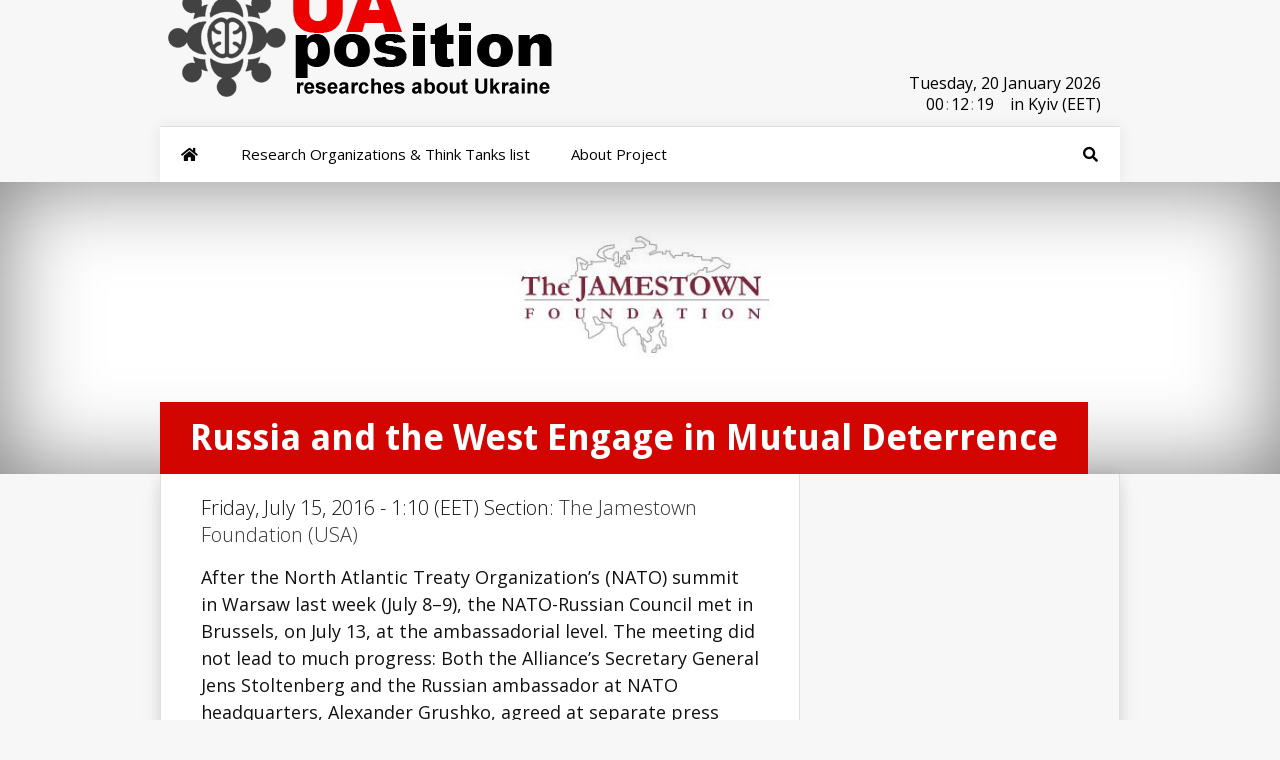

--- FILE ---
content_type: text/html; charset=UTF-8
request_url: https://research.uaposition.com/the-jamestown-foundation-usa/russia-and-the-west-engage-in-mutual-deterrence/
body_size: 7160
content:
<!DOCTYPE html> <!--[if IE 6]><html id="ie6" lang="en-US" xmlns:og="http://ogp.me/ns#" xmlns:fb="http://ogp.me/ns/fb#"> <![endif]--> <!--[if IE 7]><html id="ie7" lang="en-US" xmlns:og="http://ogp.me/ns#" xmlns:fb="http://ogp.me/ns/fb#"> <![endif]--> <!--[if IE 8]><html id="ie8" lang="en-US" xmlns:og="http://ogp.me/ns#" xmlns:fb="http://ogp.me/ns/fb#"> <![endif]--> <!--[if !(IE 6) | !(IE 7) | !(IE 8)  ]><!--><html lang="en-US" xmlns:og="http://ogp.me/ns#" xmlns:fb="http://ogp.me/ns/fb#"> <!--<![endif]--><head><meta charset="UTF-8" /><script data-cfasync="false" id="ao_optimized_gfonts_config">WebFontConfig={google:{families:["Open Sans:400,700","Open Sans:,300,400,700","Open Sans:300italic,400italic,700italic,800italic,400,300,700,800:latin,latin-ext","Raleway:400,200,100,500,700,800,900:latin,latin-ext","Droid Sans:400,700:latin"] },classes:false, events:false, timeout:1500};</script><link rel="preload" href="https://uaposition.com/wp-content/plugins/ubermenu/assets/fontawesome/webfonts/fa-solid-900.woff2" as="font" type="font/woff2" crossorigin><link rel="preload" href="https://uaposition.com/wp-content/plugins/monarch/css/fonts/ETmonarch.ttf" as="font" type="font/ttf" crossorigin><link media="all" href="https://research.uaposition.com/wp-content/cache/autoptimize/css/autoptimize_36727a14f176ce2f4d1c4d04339720d4.css" rel="stylesheet" /><link media="screen" href="https://research.uaposition.com/wp-content/cache/autoptimize/css/autoptimize_6d693c13f9ab0ec356a9d8cadd6e621c.css" rel="stylesheet" /><title>Russia and the West Engage in Mutual Deterrence - Researches about Ukraine</title><link rel="stylesheet" type="text/css" media="all" href="https://uaposition.com/wp-content/themes/UaPosition/style.css" /> <!--[if lt IE 9]> <script src="https://research.uaposition.com/wp-content/themes/Research_UaP/js/html5.js" type="text/javascript"></script> <![endif]--> <script type="text/javascript">document.documentElement.className = 'js';</script> <script type="text/javascript">!function(){var e={};e.g=function(){if("object"==typeof globalThis)return globalThis;try{return this||new Function("return this")()}catch(e){if("object"==typeof window)return window}}(),function(n){let{ampUrl:t,isCustomizePreview:r,isAmpDevMode:o,noampQueryVarName:s,noampQueryVarValue:i,disabledStorageKey:a,mobileUserAgents:c,regexRegex:u}=n;if("undefined"==typeof sessionStorage)return;const d=new RegExp(u);if(!c.some((e=>{const n=e.match(d);return!(!n||!new RegExp(n[1],n[2]).test(navigator.userAgent))||navigator.userAgent.includes(e)})))return;e.g.addEventListener("DOMContentLoaded",(()=>{const e=document.getElementById("amp-mobile-version-switcher");if(!e)return;e.hidden=!1;const n=e.querySelector("a[href]");n&&n.addEventListener("click",(()=>{sessionStorage.removeItem(a)}))}));const g=o&&["paired-browsing-non-amp","paired-browsing-amp"].includes(window.name);if(sessionStorage.getItem(a)||r||g)return;const m=new URL(location.href),h=new URL(t);h.hash=m.hash,m.searchParams.has(s)&&i===m.searchParams.get(s)?sessionStorage.setItem(a,"1"):h.href!==m.href&&(window.stop(),location.replace(h.href))}({"ampUrl":"https:\/\/research.uaposition.com\/the-jamestown-foundation-usa\/russia-and-the-west-engage-in-mutual-deterrence\/?amp=1","noampQueryVarName":"noamp","noampQueryVarValue":"mobile","disabledStorageKey":"amp_mobile_redirect_disabled","mobileUserAgents":["Mobile","Android","Silk\/","Kindle","BlackBerry","Opera Mini","Opera Mobi"],"regexRegex":"^\\/((?:.|\n)+)\\/([i]*)$","isCustomizePreview":false,"isAmpDevMode":false})}();</script> <meta name="keywords" content="grushko,Ukraine,Ukraine news,Kiev,Ukraine Crisis,Crimea,Russia Ukraine,Ukraine war,Ukrainian,Kyiv,war in Donbass,Ukraine conflict" /><link href='https://pagead2.googlesyndication.com' rel='preconnect' /><link href='https://connect.facebook.net' rel='preconnect' /><link href='https://ws-na.assoc-amazon.com' rel='preconnect' /><link href='https://static.xx.fbcdn.net' rel='preconnect' /><link href='https://fonts.gstatic.com' crossorigin='anonymous' rel='preconnect' /><link href='https://ajax.googleapis.com' rel='preconnect' /><link href='https://fonts.googleapis.com' rel='preconnect' /><link rel="alternate" type="application/rss+xml" title="Researches about Ukraine &raquo; Feed" href="https://research.uaposition.com/feed/" /><link rel="alternate" type="application/rss+xml" title="Researches about Ukraine &raquo; Comments Feed" href="https://research.uaposition.com/comments/feed/" /><link rel="alternate" type="application/rss+xml" title="Researches about Ukraine &raquo; Russia and the West Engage in Mutual Deterrence Comments Feed" href="https://research.uaposition.com/the-jamestown-foundation-usa/russia-and-the-west-engage-in-mutual-deterrence/feed/" /><meta content="Research_UaP v." name="generator"/> <script type='text/javascript' src='https://research.uaposition.com/wp-includes/js/jquery/jquery.js' id="jquery-core-js"></script> <link rel='https://api.w.org/' href='https://research.uaposition.com/wp-json/' /><link rel='prev' title='Insight-In Economic Crisis, Putin Helps a Mogul He Once Attacked' href='https://research.uaposition.com/the-american-center-for-a-european-ukraine-usa/insight-in-economic-crisis-putin-helps-a-mogul-he-once-attacked/' /><link rel='next' title='UN report finds killings on both sides in Donbas, yet misses Russian soldiers' href='https://research.uaposition.com/kharkiv-human-rights-protection-group/un-report-finds-killings-on-both-sides-in-donbas-yet-misses-russian-soldiers/' /><link rel="canonical" href="https://research.uaposition.com/the-jamestown-foundation-usa/russia-and-the-west-engage-in-mutual-deterrence/" /><link rel='shortlink' href='https://research.uaposition.com/?p=165872' /><link rel="alternate" type="application/json+oembed" href="https://research.uaposition.com/wp-json/oembed/1.0/embed?url=https%3A%2F%2Fresearch.uaposition.com%2Fthe-jamestown-foundation-usa%2Frussia-and-the-west-engage-in-mutual-deterrence%2F" /><link rel="alternate" type="text/xml+oembed" href="https://research.uaposition.com/wp-json/oembed/1.0/embed?url=https%3A%2F%2Fresearch.uaposition.com%2Fthe-jamestown-foundation-usa%2Frussia-and-the-west-engage-in-mutual-deterrence%2F&#038;format=xml" /><meta name="viewport" content="width=device-width, initial-scale=1.0, maximum-scale=1.0, user-scalable=0" /><style>.post-thumbnail { background-image: url(https://research.uaposition.com/wp-content/uploads/2015/02/The-Jamestown-Foundation.jpg); }</style><link rel="shortcut icon" href="https://uaposition.com/wp-content/uploads/2014/09/favicon9.png" /><link rel="amphtml" href="https://research.uaposition.com/the-jamestown-foundation-usa/russia-and-the-west-engage-in-mutual-deterrence/?amp=1"><link rel="alternate" type="text/html" media="only screen and (max-width: 640px)" href="https://research.uaposition.com/the-jamestown-foundation-usa/russia-and-the-west-engage-in-mutual-deterrence/?amp=1"><meta property="og:locale" content="en_US"/><meta property="og:site_name" content="Researches about Ukraine"/><meta property="og:title" content="Russia and the West Engage in Mutual Deterrence"/><meta property="og:url" content="http://research.uaposition.com/the-jamestown-foundation-usa/russia-and-the-west-engage-in-mutual-deterrence/"/><meta property="og:type" content="article"/><meta property="og:description" content="After the North Atlantic Treaty Organization&#039;s (NATO) summit in Warsaw last week (July 8–9), the NATO-Russian Council met in Brussels, on July 13, at the ambassadorial level. The meeting did not lead to much progress: Both the Alliance&#039;s Secretary General Jens Stoltenberg and the Russian ambassador"/><meta property="og:image" content="https://research.uaposition.com/wp-content/uploads/2015/02/The-Jamestown-Foundation.jpg"/><meta property="og:image:url" content="https://research.uaposition.com/wp-content/uploads/2015/02/The-Jamestown-Foundation.jpg"/><meta property="og:image:secure_url" content="https://research.uaposition.com/wp-content/uploads/2015/02/The-Jamestown-Foundation.jpg"/><meta property="article:published_time" content="2016-07-15T01:10:02+00:00"/><meta property="article:modified_time" content="2016-07-15T01:10:02+00:00" /><meta property="og:updated_time" content="2016-07-15T01:10:02+00:00" /><meta property="article:section" content="The Jamestown Foundation (USA)"/><meta property="article:publisher" content="https://www.facebook.com/uaposition/"/><meta name="twitter:title" content="Russia and the West Engage in Mutual Deterrence"/><meta name="twitter:url" content="http://research.uaposition.com/the-jamestown-foundation-usa/russia-and-the-west-engage-in-mutual-deterrence/"/><meta name="twitter:image" content="https://research.uaposition.com/wp-content/uploads/2015/02/The-Jamestown-Foundation.jpg"/><meta name="twitter:card" content="summary_large_image"/><meta name="twitter:site" content="@UaPosition"/><meta name="description" content="After the North Atlantic Treaty Organization&#039;s (NATO) summit in Warsaw last week (July 8–9), the NATO-Russian Council met in Brussels, on July 13, at the ambassadorial level. The meeting did not lead to much progress: Both the Alliance&#039;s Secretary General Jens Stoltenberg and the Russian ambassador"/><meta name="author" content="Researches about Ukraine"/><meta name="publisher" content="Researches about Ukraine"/><script data-cfasync="false" id="ao_optimized_gfonts_webfontloader">(function() {var wf = document.createElement('script');wf.src='https://ajax.googleapis.com/ajax/libs/webfont/1/webfont.js';wf.type='text/javascript';wf.async='true';var s=document.getElementsByTagName('script')[0];s.parentNode.insertBefore(wf, s);})();</script></head><body class="post-template-default single single-post postid-165872 single-format-standard et_monarch et_color_scheme_red chrome et_includes_sidebar"><header id="main-header"><div class="container"><div id="top-info" class="clearfix"> <a href="https://research.uaposition.com/"><noscript><img src="https://research.uaposition.com/wp-content/uploads/2022/03/Logo_research_uaposition.png" alt="Think Tanks about Ukraine" /></noscript><img class="lazyload" src='data:image/svg+xml,%3Csvg%20xmlns=%22http://www.w3.org/2000/svg%22%20viewBox=%220%200%20210%20140%22%3E%3C/svg%3E' data-src="https://research.uaposition.com/wp-content/uploads/2022/03/Logo_research_uaposition.png" alt="Think Tanks about Ukraine" id="logo" /></a><div id="clock"> <class id="Date"></class><ul  style="padding:5px 0 0 30%;!important;"> <class style="float:left!important;"  id="hours"></class><class style="float:left!important;"  id="point">:</class> <class style="float:left!important;" id="min"></class><class style="float:left!important;" id="point">:</class><class style="float:left!important;" id="sec">in</class><class style="float:right!important;" >in Kyiv (EET) </class></ul></div></div><div id="top-navigation" class="clearfix"><nav> <a class="ubermenu-responsive-toggle ubermenu-responsive-toggle-main ubermenu-skin-none ubermenu-loc-primary-menu ubermenu-responsive-toggle-content-align-left ubermenu-responsive-toggle-align-full " tabindex="0" data-ubermenu-target="ubermenu-main-14-primary-menu"><i class="fas fa-bars" ></i>Menu</a><nav id="ubermenu-main-14-primary-menu" class="ubermenu ubermenu-nojs ubermenu-main ubermenu-menu-14 ubermenu-loc-primary-menu ubermenu-responsive ubermenu-responsive-default ubermenu-responsive-collapse ubermenu-horizontal ubermenu-transition-slide ubermenu-trigger-hover ubermenu-skin-none  ubermenu-bar-align-full ubermenu-items-align-left ubermenu-sub-indicators ubermenu-retractors-responsive ubermenu-submenu-indicator-closes"><ul id="ubermenu-nav-main-14-primary-menu" class="ubermenu-nav" data-title="top"><li id="menu-item-192378" class="ubermenu-item ubermenu-item-type-custom ubermenu-item-object-custom ubermenu-item-home ubermenu-item-192378 ubermenu-item-level-0 ubermenu-column ubermenu-column-auto" ><a class="ubermenu-target ubermenu-target-with-icon ubermenu-item-layout-default ubermenu-item-layout-icon_left ubermenu-item-notext" href="https://research.uaposition.com/" tabindex="0"><i class="ubermenu-icon fas fa-home" ></i></a></li><li id="menu-item-10061192" class="ubermenu-item ubermenu-item-type-post_type ubermenu-item-object-page ubermenu-item-10061192 ubermenu-item-level-0 ubermenu-column ubermenu-column-auto" ><a class="ubermenu-target ubermenu-item-layout-default ubermenu-item-layout-text_only" href="https://research.uaposition.com/research-organizations-tanks-ukraine/" tabindex="0"><span class="ubermenu-target-title ubermenu-target-text">Research Organizations &#038; Think Tanks list</span></a></li><li id="menu-item-10061873" class="ubermenu-item ubermenu-item-type-post_type ubermenu-item-object-page ubermenu-item-10061873 ubermenu-item-level-0 ubermenu-column ubermenu-column-auto" ><a class="ubermenu-target ubermenu-item-layout-default ubermenu-item-layout-text_only" href="https://research.uaposition.com/about-project/" tabindex="0"><span class="ubermenu-target-title ubermenu-target-text">About Project</span></a></li><li id="menu-item-84463" class="ubermenu-item ubermenu-item-type-custom ubermenu-item-object-custom ubermenu-item-has-children ubermenu-item-84463 ubermenu-item-level-0 ubermenu-column ubermenu-column-auto ubermenu-align-right ubermenu-has-submenu-drop ubermenu-has-submenu-mega" ><span class="ubermenu-target ubermenu-target-with-icon ubermenu-item-layout-default ubermenu-item-layout-icon_left ubermenu-noindicator ubermenu-item-notext" tabindex="0"><i class="ubermenu-icon fas fa-search" ></i></span><ul  class="ubermenu-submenu ubermenu-submenu-id-84463 ubermenu-submenu-type-auto ubermenu-submenu-type-mega ubermenu-submenu-drop ubermenu-submenu-align-right_edge_bar"  ><li id="menu-item-84464" class="ubermenu-item ubermenu-item-type-custom ubermenu-item-object-ubermenu-custom ubermenu-item-84464 ubermenu-item-auto ubermenu-item-header ubermenu-item-level-1 ubermenu-column ubermenu-column-auto" ><div class="ubermenu-content-block ubermenu-custom-content"><div class="ubermenu-search"><form role="search" method="get" class="ubermenu-searchform" action="https://research.uaposition.com/"> <label for="ubermenu-search-field"> <span class="ubermenu-sr-only">Search</span> </label> <input type="text" placeholder="Search..." value="" name="s" class="ubermenu-search-input ubermenu-search-input-autofocus" id="ubermenu-search-field"/> <button type="submit" class="ubermenu-search-submit"> <i class="fas fa-search" title="Search" aria-hidden="true"></i> <span class="ubermenu-sr-only">Search</span> </button></form></div></div></li><li class="ubermenu-retractor ubermenu-retractor-mobile"><i class="fas fa-times"></i> Close</li></ul></li><li id="menu-item-84466" class="ubermenu-item ubermenu-item-type-custom ubermenu-item-object-custom ubermenu-item-84466 ubermenu-item-level-0 ubermenu-column ubermenu-column-auto ubermenu-align-right ubermenu-hide-mobile" ><a class="ubermenu-target ubermenu-target-with-icon ubermenu-item-layout-default ubermenu-item-layout-icon_left ubermenu-item-notext" target="_blank" href="https://twitter.com/UaPosition" tabindex="0"><i class="ubermenu-icon fab fa-twitter" ></i></a></li><li id="menu-item-84465" class="ubermenu-item ubermenu-item-type-custom ubermenu-item-object-custom ubermenu-item-84465 ubermenu-item-level-0 ubermenu-column ubermenu-column-auto ubermenu-align-right ubermenu-hide-mobile" ><a class="ubermenu-target ubermenu-target-with-icon ubermenu-item-layout-default ubermenu-item-layout-icon_left ubermenu-item-notext" target="_blank" href="https://www.facebook.com/uaposition/" tabindex="0"><i class="ubermenu-icon fab fa-facebook-f" ></i></a></li></ul></nav></nav></div></div></header><div class="post-thumbnail"><div class="container"><h1 class="post-heading">Russia and the West Engage in Mutual Deterrence</h1></div></div><div class="page-wrap container"><div id="main-content"><div class="main-content-wrap clearfix"><div id="content"><div id="left-area"><article class="entry-content clearfix"><p class="post-meta"> Friday, July 15, 2016 - 1:10 (EET) Section: <a href="https://research.uaposition.com/research-organizations-think-tanks/the-jamestown-foundation-usa/" rel="category tag">The Jamestown Foundation (USA)</a></p><p>After the North Atlantic Treaty Organization&#8217;s (NATO) summit in Warsaw last week (July 8–9), the NATO-Russian Council met in Brussels, on July 13, at the ambassadorial level. The meeting did not lead to much progress: Both the Alliance&#8217;s Secretary General Jens Stoltenberg and the Russian ambassador at NATO headquarters, Alexander Grushko, agreed at separate press conferences that the discussions were “frank” but disagreements persisted. According to Grushko, NATO&#8217;s decision to deploy an additional four reinforced army battalions of around 1,000 soldiers each in Poland, Estonia, Latvia and Lithuania are “ungrounded, excessive, counter-productive and confrontational; [they] undermine security and return us <a href="http://www.jamestown.org/programs/edm/single/?tx_ttnews%5Btt_news%5D=45631&amp;cHash=2b3e20d9b2164d7dd946911505757aed" target="_blank" rel="nofollow" class="rssmi_more"> &#8230;read more</a></p><p>Source: <a href="http://www.jamestown.org/programs/edm/single/?tx_ttnews%5Btt_news%5D=45631&amp;cHash=2b3e20d9b2164d7dd946911505757aed" target="_blank" title="Russia and the West Engage in Mutual Deterrence" rel="nofollow">The Jamestown Foundation</a></p> <span class="et_social_bottom_trigger"></span></article><div id="et-box-author"><div id="et-bio-author"><div class="author-avatar"> <noscript><img alt='' src='https://research.uaposition.com/wp-content/uploads/2022/05/cropped-Logo_research_about_ukraine-60x60.jpg' srcset='https://research.uaposition.com/wp-content/uploads/2022/05/cropped-Logo_research_about_ukraine-120x120.jpg 2x' class='avatar avatar-60 photo' height='60' width='60' /></noscript><img alt='' src='data:image/svg+xml,%3Csvg%20xmlns=%22http://www.w3.org/2000/svg%22%20viewBox=%220%200%2060%2060%22%3E%3C/svg%3E' data-src='https://research.uaposition.com/wp-content/uploads/2022/05/cropped-Logo_research_about_ukraine-60x60.jpg' data-srcset='https://research.uaposition.com/wp-content/uploads/2022/05/cropped-Logo_research_about_ukraine-120x120.jpg 2x' class='lazyload avatar avatar-60 photo' height='60' width='60' /></div><p id="author-info"> <strong></strong> Researches about Ukraine</p><p>This website is created to observe information about Ukraine in the world think tansk and research institutes. </br> More information about project you can read <a> here</a> </br></br></p></div><div id="et-post-share" class="clearfix"></div></div></div></div></div></div><footer id="main-footer"><div id="footer-widgets" class="clearfix"><div class="footer-widget"><div id="nav_menu-3" class="fwidget widget_nav_menu"><h4 class="title">About UaPosition</h4><div class="menu-footer-menu-1-container"><ul id="menu-footer-menu-1" class="menu"><li id="menu-item-10061855" class="menu-item menu-item-type-post_type menu-item-object-page menu-item-10061855"><a href="https://research.uaposition.com/about-project/">About Project</a></li><li id="menu-item-10061694" class="menu-item menu-item-type-post_type menu-item-object-page menu-item-10061694"><a href="https://research.uaposition.com/terms-conditions/">Terms &#038; conditions</a></li><li id="menu-item-10030583" class="menu-item menu-item-type-post_type menu-item-object-page menu-item-10030583"><a href="https://uaposition.com/about-us/">About UaPosition</a></li><li id="menu-item-11034" class="menu-item menu-item-type-post_type menu-item-object-page menu-item-11034"><a target="_blank" href="https://uaposition.com/contacts/#new_tab">Contacts</a></li></ul></div></div></div></div></footer><div id="footer-bottom"></div></div><div id="footer-info" class="container"><p id="copyright">©2026 Uaposition. All Right Reserved.</p></div></div><div class="et_social_flyin et_social_resize et_social_flyin_bottom_right et_social_slideup et_social_trigger_bottom et_social_mobile_on"> <a href="#" class="et_social_icon et_social_icon_cancel"></a><div class="et_social_header"><h3>Share This</h3><p>Share this post with your friends!</p></div><div class="et_social_networks et_social_2col et_social_slide et_social_rounded et_social_left et_social_withnetworknames"><ul class="et_social_icons_container"><li class="et_social_facebook"> <a href="https://www.facebook.com/sharer.php?u=https%3A%2F%2Fresearch.uaposition.com%2Fthe-jamestown-foundation-usa%2Frussia-and-the-west-engage-in-mutual-deterrence%2F&#038;t=Russia%20and%20the%20West%20Engage%20in%20Mutual%20Deterrence" class="et_social_share" rel="nofollow" data-social_name="facebook" data-post_id="165872" data-social_type="share" data-location="flyin"> <i class="et_social_icon et_social_icon_facebook"></i><div class="et_social_network_label"><div class="et_social_networkname">Facebook</div></div><span class="et_social_overlay"></span> </a></li><li class="et_social_twitter"> <a href="https://twitter.com/share?text=Russia%20and%20the%20West%20Engage%20in%20Mutual%20Deterrence&#038;url=https%3A%2F%2Fresearch.uaposition.com%2Fthe-jamestown-foundation-usa%2Frussia-and-the-west-engage-in-mutual-deterrence%2F&#038;via=UaPosition" class="et_social_share" rel="nofollow" data-social_name="twitter" data-post_id="165872" data-social_type="share" data-location="flyin"> <i class="et_social_icon et_social_icon_twitter"></i><div class="et_social_network_label"><div class="et_social_networkname">Twitter</div></div><span class="et_social_overlay"></span> </a></li><li class="et_social_reddit"> <a href="http://www.reddit.com/submit?url=https%3A%2F%2Fresearch.uaposition.com%2Fthe-jamestown-foundation-usa%2Frussia-and-the-west-engage-in-mutual-deterrence%2F&#038;title=Russia%20and%20the%20West%20Engage%20in%20Mutual%20Deterrence" class="et_social_share" rel="nofollow" data-social_name="reddit" data-post_id="165872" data-social_type="share" data-location="flyin"> <i class="et_social_icon et_social_icon_reddit"></i><div class="et_social_network_label"><div class="et_social_networkname">reddit</div></div><span class="et_social_overlay"></span> </a></li><li class="et_social_linkedin"> <a href="http://www.linkedin.com/shareArticle?mini=true&#038;url=https%3A%2F%2Fresearch.uaposition.com%2Fthe-jamestown-foundation-usa%2Frussia-and-the-west-engage-in-mutual-deterrence%2F&#038;title=Russia%20and%20the%20West%20Engage%20in%20Mutual%20Deterrence" class="et_social_share" rel="nofollow" data-social_name="linkedin" data-post_id="165872" data-social_type="share" data-location="flyin"> <i class="et_social_icon et_social_icon_linkedin"></i><div class="et_social_network_label"><div class="et_social_networkname">LinkedIn</div></div><span class="et_social_overlay"></span> </a></li><li class="et_social_stumbleupon"> <a href="http://www.stumbleupon.com/badge?url=https%3A%2F%2Fresearch.uaposition.com%2Fthe-jamestown-foundation-usa%2Frussia-and-the-west-engage-in-mutual-deterrence%2F&#038;title=Russia%20and%20the%20West%20Engage%20in%20Mutual%20Deterrence" class="et_social_share" rel="nofollow" data-social_name="stumbleupon" data-post_id="165872" data-social_type="share" data-location="flyin"> <i class="et_social_icon et_social_icon_stumbleupon"></i><div class="et_social_network_label"><div class="et_social_networkname">StumbleUpon</div></div><span class="et_social_overlay"></span> </a></li><li class="et_social_digg"> <a href="http://digg.com/submit?url=https%3A%2F%2Fresearch.uaposition.com%2Fthe-jamestown-foundation-usa%2Frussia-and-the-west-engage-in-mutual-deterrence%2F&#038;title=Russia%20and%20the%20West%20Engage%20in%20Mutual%20Deterrence" class="et_social_share" rel="nofollow" data-social_name="digg" data-post_id="165872" data-social_type="share" data-location="flyin"> <i class="et_social_icon et_social_icon_digg"></i><div class="et_social_network_label"><div class="et_social_networkname">Digg</div></div><span class="et_social_overlay"></span> </a></li></ul></div></div><div id="su-footer-links" style="text-align: center;"></div><noscript><style>.lazyload{display:none;}</style></noscript><script data-noptimize="1">window.lazySizesConfig=window.lazySizesConfig||{};window.lazySizesConfig.loadMode=1;</script><script async data-noptimize="1" src='https://research.uaposition.com/wp-content/plugins/autoptimize/classes/external/js/lazysizes.min.js?ao_version=2.9.5.1'></script> <div id="amp-mobile-version-switcher" hidden> <a rel="" href="https://research.uaposition.com/the-jamestown-foundation-usa/russia-and-the-west-engage-in-mutual-deterrence/?amp=1"> Go to mobile version </a></div> <script type='text/javascript'>var ubermenu_data = {"remove_conflicts":"on","reposition_on_load":"off","intent_delay":"300","intent_interval":"100","intent_threshold":"7","scrollto_offset":"50","scrollto_duration":"1000","responsive_breakpoint":"959","accessible":"on","retractor_display_strategy":"responsive","touch_off_close":"on","submenu_indicator_close_mobile":"on","collapse_after_scroll":"on","v":"3.6.1","configurations":["main"],"ajax_url":"https:\/\/research.uaposition.com\/wp-admin\/admin-ajax.php","plugin_url":"https:\/\/research.uaposition.com\/wp-content\/plugins\/ubermenu\/","disable_mobile":"off","prefix_boost":"","aria_role_navigation":"off","aria_nav_label":"off","aria_expanded":"off","aria_hidden":"off","aria_controls":"","aria_responsive_toggle":"off","icon_tag":"i","theme_locations":{"primary-menu":"Primary Menu","footer-menu":"Footer Menu"}};</script> <script type='text/javascript'>var ubermenu_sticky_settings = {"main":{"full_width_menu_bar":"on","center_inner_width":"","offset":"","mobile":"off","sticky_offset":"","is_sticky":1,"permanent":0,"is_mobile":0}};</script> <script type='text/javascript'>var monarchSettings = {"ajaxurl":"https:\/\/research.uaposition.com\/wp-admin\/admin-ajax.php","pageurl":"https:\/\/research.uaposition.com\/the-jamestown-foundation-usa\/russia-and-the-west-engage-in-mutual-deterrence\/","stats_nonce":"6bf7b55d1b","share_counts":"8b84b8f4a3","follow_counts":"6f3edb03d3","total_counts":"386750534f","media_single":"efa10c8688","media_total":"ff5b18961f","generate_all_window_nonce":"45e80c9da5","no_img_message":"No images available for sharing on this page"};</script> <script type='text/javascript'>var et_custom = {"mobile_nav_text":"Navigation Menu","ajaxurl":"https:\/\/research.uaposition.com\/wp-admin\/admin-ajax.php","et_hb_nonce":"2d0f444756"};</script> <script type='text/javascript'>var et_ptemplates_strings = {"captcha":"Captcha","fill":"Fill","field":"field","invalid":"Invalid email"};</script>  <script type="text/javascript">jQuery(document).ready(function(){var e=["January","February","March","April","May","June","July","August","September","October","November","December"],t=["Sunday,","Monday,","Tuesday,","Wednesday,","Thursday,","Friday,","Saturday,"],a=new Date;a.setDate(a.getDate()),jQuery("#Date").html(t[a.getDay()]+" "+a.getDate()+" "+e[a.getMonth()]+" "+a.getFullYear()),setInterval(function(){var e=(new Date).getSeconds();jQuery("#sec").html((10>e?"0":"")+e)},1e3),setInterval(function(){var e=(new Date).getMinutes();jQuery("#min").html((10>e?"0":"")+e)},1e3),setInterval(function(){var e=(new Date).getHours();jQuery("#hours").html((10>e?"0":"")+e)},1e3)});</script> <link href="https://uaposition.com/lightbox2/dist/css/lightbox.css" rel="stylesheet"> <script src="https://uaposition.com/lightbox2/dist/js/lightbox.js"></script> <script defer src="https://research.uaposition.com/wp-content/cache/autoptimize/js/autoptimize_699f686119fb28d8a7f74770dc5d20df.js"></script><script defer src="https://static.cloudflareinsights.com/beacon.min.js/vcd15cbe7772f49c399c6a5babf22c1241717689176015" integrity="sha512-ZpsOmlRQV6y907TI0dKBHq9Md29nnaEIPlkf84rnaERnq6zvWvPUqr2ft8M1aS28oN72PdrCzSjY4U6VaAw1EQ==" data-cf-beacon='{"version":"2024.11.0","token":"13b6f65b4d2a4282807cb0554f6364ab","r":1,"server_timing":{"name":{"cfCacheStatus":true,"cfEdge":true,"cfExtPri":true,"cfL4":true,"cfOrigin":true,"cfSpeedBrain":true},"location_startswith":null}}' crossorigin="anonymous"></script>
</body></html>

--- FILE ---
content_type: text/css
request_url: https://uaposition.com/wp-content/themes/UaPosition/style.css
body_size: 13730
content:
/* Theme Name: UaPosition */

/*-----------------[RESET]------------------------*/

/* http://meyerweb.com/eric/tools/css/reset/ */
/* v1.0 | 20080212 */.post-description

html, body, div, span, applet, object, iframe,
h1, h2, h3, h4, h5, h6, p, blockquote, pre,
a, abbr, acronym, address, big, cite, code,
del, dfn, em, font, img, ins, kbd, q, s, samp,
small, strike, strong, sub, sup, tt, var,
b, u, i, center,
dl, dt, dd, ol, ul, li,
fieldset, form, label, legend {margin:0; padding:0; border:0; outline:0; font-size:100%; vertical-align:baseline; background:transparent;}

body {line-height:1;}
ol, ul {list-style:none;}
blockquote, q {quotes:none;}
blockquote:before, blockquote:after,q:before, q:after {content: ''; content:none;}

/* remember to define focus styles! */
:focus {outline: 0;}

/* remember to highlight inserts somehow! */
ins {text-decoration:none;}
del {text-decoration: line-through;}

/* tables still need 'cellspacing="0"' in the markup */
table {border-collapse: collapse; border-spacing:0;}

article, aside, footer, header, hgroup, nav, section { display: block; }

/*-----------------[BASIC STYLES]-----------------*/
body {font-family:'Open Sans', Arial, sans-serif; font-weight:400; font-size:18px; color:#111; background-color:#f7f7f7;}

::selection {background: #b00000; color: #fff;}
::-moz-selection {background: #b00000; color: #fff;}
::-webkit-selection {background: #ccc; color:#b00000; color: #fff;}

a {text-decoration:none; color:#4bb6f5;}
a:hover {text-decoration:underline;}
.clear {clear:both;}
.ui-tabs-hide {display:none;}
br.clear {margin:0px; padding:0px;}

h1, h2, h3, h4, h5, h6 {padding-bottom:5px; color:#333; line-height:1em; font-weight:normal; }
h1 a, h2 a, h3 a, h4 a, h5 a, h6 a {color:inherit;}
h1 {font-size:30px;}
h2 {font-size:24px;}
h3 {font-size:22px;}
h4 {font-size:18px;}
h5 {font-size:16px;}
h6 {font-size:14px;}
p {padding-bottom:10px; line-height:27px;}
strong {font-weight:bold; color:#1c1c1c;}
cite, em, i {font-style:italic;}
pre, code {font-family:Courier New, monospace; margin-bottom:10px;}
ins {text-decoration:none;}
sup, sub {height:0; line-height:1; position:relative; vertical-align:baseline;}
sup {bottom: 0.8em;}
sub {top:0.3em;}
dl {margin:0 0 1.5em 0;}
dl dt {font-weight:bold;}
dd  {margin-left:1.5em;}
blockquote  {padding:1em; color:#666666; background:#e6e6e6; font-style:italic; border:1px solid #dcdcdc; }
blockquote p {padding-bottom:0px;}

input[type=text],input.text, input.title, textarea, select {background-color:#fff; border:1px solid #bbb; padding:2px; color:#4e4e4e;}
input[type=text]:focus, input.text:focus, input.title:focus, textarea:focus, select:focus {border-color:#2D3940; color:#3e3e3e;}
input[type=text], input.text, input.title, textarea, select {margin:0.5em 0;}
textarea {padding:4px;}
img#about-image {float:left; margin:3px 8px 8px 0px;}

.clearfix:after {visibility:hidden; display:block; font-size:0; content:" "; clear:both; height:0;}
* html .clearfix             {zoom: 1;} /* IE6 */
*:first-child+html .clearfix {zoom: 1;} /* IE7 */

/*---------------[MAIN LAYOUT INFO]---------------*/

img {max-width:100%;  height:auto;}
#ie8 img {width:auto;}
embed, object, video, iframe {max-width:100%;}

#main-header {box-shadow: 0px 5px 20px rgba(0,0,0,0.08);}
.container {text-align:left; margin:0 auto; width:1280px; position:relative;}
#logo { float:left; padding-top:20px; margin-bottom: 5px; width:280px; min-height: 140px; background-size:contain;}
.header-banner {float:right;}
#top-navigation {background-color:#fafafa; border-top:1px solid #e0e0e0; -webkit-box-shadow:inset 0 1px 0 #fff, inset 0 -1px 0 #dadada, 0 0 15px rgba(0, 0, 0, 0.07); -moz-box-shadow: inset 0 1px 0 #fff, inset 0 -1px 0 #dadada, 0 0 15px rgba(0, 0, 0, 0.07); box-shadow:inset 0 1px 0 #fff, inset 0 -1px 0 #dadada, 0 0 15px rgba(0, 0, 0, 0.07);}
body.home #top-navigation {padding-left: 0px;}
#top-navigation nav { }
#top-menu li {display:block; font-family:'Open Sans', Arial, sans-serif; font-weight:300; text-shadow:1px 1px 0 #fff; float:left;}
#top-menu a {color:#333; text-decoration:none; padding:24px 15px; display:block; position:relative; }
#top-menu > li > a:hover, #top-menu > .sfHover > a {color:#fff; background-color:#a9d300; text-shadow:1px 1px 0 rgba(0, 0, 0, 0.2);}
#top-menu > li.current-menu-item > a {padding: 24px 24px; color:#fff; font-weight:800; text-shadow:1px 1px 0 rgba(0, 0, 0, 0.2); background-color:#a9d300;}
#et-social-icons {float:right; width:245px; background-color:#f6f6f6; -moz-box-shadow: inset 0 1px 0 #fff; -webkit-box-shadow:inset 0 1px 0 #fff; box-shadow:inset 0 1px 0 #fff, -1px 0 0 #fff; position:relative;}
#et-social-icons:before {content: ''; position:absolute; bottom:0; left: 0; background:url(images/social-left-shadow.png) no-repeat; width:6px; height:60px; pointer-events:none;}
#et-social-icons li {float:left; list-style:none; border-left:1px solid #e0e0e0; -moz-box-shadow: inset 1px 0 0 #fff; -webkit-box-shadow:inset 1px 0 0 #fff; box-shadow:inset 1px 0 0 #fff;}
#et-social-icons li:first-child { -moz-box-shadow: none; -webkit-box-shadow: none; box-shadow: none;}
#et-social-icons .twitter .et-social-normal {background:url(images/twitter.png) no-repeat 19px 22px;}
#et-social-icons .twitter .et-social-hover {background:url(images/twitter-hover.png) no-repeat 19px 22px;}
#et-social-icons .twitter a:hover {background: #00ccff;}
#et-social-icons .facebook .et-social-normal {background:url(images/facebook.png) no-repeat 25px 22px;}
#et-social-icons .facebook .et-social-hover {background:url(images/facebook-hover.png) no-repeat 25px 22px;}
#et-social-icons .facebook a:hover {background: #3f8eee;}
#et-social-icons .rss .et-social-normal {background:url(images/rss.png) no-repeat 21px 22px;}
#et-social-icons .rss .et-social-hover {background:url(images/rss-hover.png) no-repeat 21px 22px;}
#et-social-icons .rss a:hover {background: #ff9110;}
#et-social-icons .google .et-social-normal {background:url(images/google.png) no-repeat 19px 22px;}
#et-social-icons .google .et-social-hover {background: url(images/google-hover.png) no-repeat 19px 22px;}
#et-social-icons .google a:hover {background: #e84e18;}
#et-social-icons a, #et-social-icons span {display:block; text-indent: -9999px; width:60px; height:64px; position: relative; }
#et-social-icons a {overflow:hidden; -moz-transition: all .5s; -webkit-transition: all .5s; -o-transition: all .5s; transition: all .5s;}
#featured {margin-top:-1px; -webkit-box-shadow: inset 0 0 15px rgba(0, 0, 0, 0.1); -moz-box-shadow: inset 0 0 15px rgba(0, 0, 0, 0.1); box-shadow: inset 0 0 15px rgba(0, 0, 0, 0.1);}
#featured, .post-thumbnail {background-position:top center; background-repeat:no-repeat; -moz-background-size:cover; -webkit-background-size: cover; background-size:cover;}
#et-featured-posts {padding:30px; background-color:#333; -webkit-box-shadow:inset 0 5px 81px rgba(0, 0, 0, 0.75); -moz-box-shadow:inset 0 5px 81px rgba(0, 0, 0, 0.75); box-shadow:inset 0 5px 81px rgba(0, 0, 0, 0.75);}
.et-featured-post {float:left; -webkit-box-shadow:inset 0 0 79px rgba(0, 0, 0, 0.2), 0 0 15px rgba(0, 0, 0, 0.4); -moz-box-shadow:inset 0 0 79px rgba(0, 0, 0, 0.2), 0 0 15px rgba(0, 0, 0, 0.4); box-shadow:inset 0 0 79px rgba(0, 0, 0, 0.2), 0 0 15px rgba(0, 0, 0, 0.4); position:relative; overflow:hidden;}
.et-featured-post img {display:block; width:100%;}
.et-featured-post:before { -webkit-box-shadow:inset 0 0 79px rgba(0, 0, 0, 0.2); -moz-box-shadow:inset 0 0 79px rgba(0, 0, 0, 0.2); box-shadow:inset 0 0 79px rgba(0, 0, 0, 0.2); top:0; content:""; height:100%; left:0; position:absolute; width:100%;}
.et-first, .et-second { width: 600px; height: 280px; }
.et-third, .et-fourth { width: 300px; max-height: 216px; }
.et-first, .et-third { padding-right: 10px; }
.home .et-first, .et-third { padding-right: 4px; margin-left:4px; }
.home .et-second { margin-bottom: 4px; height: 230px; width: 604px; padding-left: 4px; }
.home .et-first { width: 600px; height: 450px; }
.meta-info { position: absolute; top: 0; left: 0; background-color: #a9d300; color: #fff; text-align: center; font-size: 28px; text-shadow: 0 1px 0 rgba(0, 0, 0, 0.2); line-height: 20px; width: 60px; height: 60px; z-index: 3; }
.meta-info .meta-date { padding: 12px 15px; position: absolute; bottom: 0; left: 0; }
.meta-info .month { font-weight: 800; display: block; font-size: 14px; text-transform: uppercase; }
.post-description { position: absolute; color: #fff; bottom: 0px; width: 96%; padding: 60px 10px 0 15px; text-shadow: 0 1px 2px rgba(0, 0, 0, 0.7);
    background: rgba(3,3,3,0);
    background: -moz-linear-gradient(top, rgba(3,3,3,0) 0%, rgba(3,3,3,0.5) 60%, rgba(3,3,3,0.5) 100%);
    background: -webkit-gradient(left top, left bottom, color-stop(0%, rgba(3,3,3,0)), color-stop(60%, rgba(3,3,3,0.5)), color-stop(100%, rgba(3,3,3,0.5)));
    background: -webkit-linear-gradient(top, rgba(3,3,3,0) 0%, rgba(3,3,3,0.5) 60%, rgba(3,3,3,0.5) 100%);
    background: -o-linear-gradient(top, rgba(3,3,3,0) 0%, rgba(3,3,3,0.5) 60%, rgba(3,3,3,0.5) 100%);
    background: -ms-linear-gradient(top, rgba(3,3,3,0) 0%, rgba(3,3,3,0.5) 60%, rgba(3,3,3,0.5) 100%);
    background: linear-gradient(to bottom, rgba(3,3,3,0) 0%, rgba(3,3,3,0.5) 60%, rgba(3,3,3,0.5) 100%);
    filter: progid:DXImageTransform.Microsoft.gradient( startColorstr='#030303', endColorstr='#030303', GradientType=0 );}
.post-description a { text-decoration: none; color: #fff; }
.post-excerpt { position: absolute; top: 100%; left: 0; width: 100%; height: 100%; background: #111; background: rgba(0,0,0,0.6); color: #fff; opacity: 0; }
.post-excerpt .post-title { color: #fff; font-weight: 800; font-size: 18px; margin-bottom: 3px; display: block; }
.post-excerpt .post-title a:hover, .popular-post h2 a:hover, .footer-widget li a:hover, #footer-bottom li a:hover, .excerpt-wrap a:hover { color: rgba(255,255,255,0.9); text-decoration: none; }
.excerpt-wrap { text-shadow: 1px 1px 2px rgba(0,0,0,0.7); }
.excerpt-wrap p { letter-spacing: -1px; }
.home .et-first .excerpt-wrap { padding: 61px 62px 0 120px;  }
.home .et-second .excerpt-wrap { padding: 29px 73px 0 90px; }
.et-third .excerpt-wrap, .et-fourth .excerpt-wrap { padding: 29px 30px 0 90px; }
.et-first .excerpt-wrap, .et-second .excerpt-wrap { padding: 40px 65px 0 100px;  }
.excerpt-more { position: absolute; bottom: 21px; right: 23px; width: 12px; height: 20px; background: url(images/excerpt-more.png) no-repeat; text-indent: -9999px; }
.home .et-first .post-description {}
.et-first .post-description {padding-right:10px;}
.post-description h2 {font-weight:800;}
.post-description h2 a { text-decoration: none; color: #fff; }
.et-first .post-description h2 { font-size: 36px; }
.et-second .post-description h2 { font-size: 24px; }
.et-third .post-description h2, .et-fourth .post-description h2 { font-size: 20px; line-height: 20px; padding: 6px !important;}
.post-description .post-meta { font-size: 18px; padding: 0px 10px 10px 0px; }
.et-third .post-meta, .et-fourth .post-meta { font-size: 14px; padding-right: 6px; line-height: 20px; }
.post-description, .post-excerpt, .meta-info, .popular-tabs ul, #top-menu > li > a { -webkit-backface-visibility: hidden; -moz-backface-visibility: hidden; -o-backface-visibility: hidden; backface-visibility: hidden; -webkit-transform: translate3d(0,0,0); -moz-transition: all 0.3s ease-in-out; -webkit-transition: all 0.3s ease-in-out; transition: all 0.3s ease-in-out; }
.popular-tabs ul, #top-menu > li > a { -moz-transition: all 0.2s ease-in-out; -webkit-transition: all 0.2s ease-in-out; transition: all 0.2s ease-in-out; }

.et-featured-post:hover .post-description { opacity: 1 }
.et-featured-post:hover .post-excerpt { /*top:0;*/ opacity: 1}
.et-featured-post:hover .meta-info { /*height:100%*/}
.featured-comments { background: url(images/comments-cloud.png) no-repeat; width: 41px; height: 33px; bottom: 74px; left: 10px; position: absolute; }
.featured-comments span { font-size: 16px; color: #a9d300; font-weight: 800; text-align: center; }
.page-wrap { margin-bottom: 20px; -webkit-box-shadow: 0 0 15px rgba(0, 0, 0, 0.07); -moz-box-shadow: 0 0 15px rgba(0, 0, 0, 0.1); box-shadow: 0 0 15px rgba(0, 0, 0, 0.07); }

#main-content { position: relative; background: #fff; border-left: 1px solid #E0E0E0; border-right: 1px solid #E0E0E0; box-shadow: 0px 10px 20px rgba(0,0,0,.1);}
#main-content:before, .home #main-content:after { content: ''; position: absolute; top: 0; pointer-events: none; height: 100%; }
#main-content:before { right: 0; background-color: #f7f7f7; width: 319px; border-left: 1px solid #E0E0E0; }
.home #main-content:after { left: 638px; width: 1px; height: 100%; background: #E0E0E0; }
.page #main-content:after { display: none; }
.home #content { float: left; width: 638px; }
#content, body.page #content { float: left; width: 958px; }
.fullwidth #content { float: none; width: 100% !important; }
.fullwidth #main-content:before { display: none; }
#breadcrumbs .raquo { display: block; float: left; position: relative; text-indent: -9999px; width: 44px; }
#breadcrumbs .raquo:before { content: ''; left: 0; position: absolute; top: -19px; bottom: -17px; width: 11px; border-right: 1px solid #CAC9C9; }
#breadcrumbs .raquo:after { background: url(images/breadcrumbs_separator.png) no-repeat; content: ""; display: block; width: 11px; height: 52px; position: absolute; bottom: -17px; left: 2px; }
.et_breadcrumbs_title, .et_breadcrumbs_content { display: block; float: left; }
h1.module-title, h4.widgettitle { color: #333; text-shadow: 0 1px 0 #fff; font-size: 16px; font-weight: 800; border-top: 1px solid #e0e0e0; border-bottom: 1px solid #e0e0e0; background-color: #fafafa; -webkit-box-shadow: inset 1px 1px 0 #fff; -moz-box-shadow: inset 1px 1px 0 #fff; box-shadow: inset 1px 1px 0 #fff; padding: 17px 0; position: relative; text-align: center; }
#breadcrumbs { color: #333; text-shadow: 0 1px 0 #fff; font-size: 16px; font-weight: 800; border-top: 1px solid #e0e0e0; border-bottom: 1px solid #e0e0e0; background-color: #fafafa; -webkit-box-shadow: inset 1px 1px 0 #fff; -moz-box-shadow: inset 1px 1px 0 #fff; box-shadow: inset 1px 1px 0 #fff; padding: 17px 0; position: relative; text-align: left; }
h1.module-title:before, h4.widgettitle:before, #breadcrumbs:before { bottom: 0; content: ""; height: 61px; right: -1px; position: absolute; width: 10px; background: url(images/title-shadow.png) no-repeat; z-index: 2; }
h1.module-title span { font-weight: 800; }
.module-content, .all-tabs { padding: 10px 40px 10px 40px; }
.recent-post { padding: 0 60px 40px; }
.categories-tabs-module .recent-post, .recent-module .recent-post, .home .et-tab { padding: 10px 0 20px; }
.home .et-tab { padding: 0 0 40px; }
.home .recent-post:last-child, .home .et-tab:last-child, .home .review-post:last-child { border-bottom: 1px solid #e0e0e0; }
.et-main-image { float: left; margin-right: 25px; margin-bottom: 5px; margin-top: 5px; position: relative; line-height: 0; width: 180px; }
.categories-tabs-module .et-main-image, .recent-module .et-main-image { width: 100%; margin-bottom: 20px;}
.et-main-image:before { -webkit-box-shadow: inset 0 0 5px rgba(0, 0, 0, 0.5); -moz-box-shadow: inset 0 0 5px rgba(0, 0, 0, 0.5); box-shadow: inset 0 0 5px rgba(0, 0, 0, 0.5); top: 0; content: ""; height: 100%; right: 0; position: absolute; width: 100%; pointer-events: none; }
.et-description {}
.categories-tabs-module .et-description, .recent-module .et-description { width: auto; float: left; margin: 0 0 0 0; }
.et-description h2 { font-size: 24px; font-weight: 800; color: #333; margin-bottom: -12px; margin-top: 0px; padding-top:5px; position: relative; top: -6px; line-height: 28px; }
.et-description h2 a:hover, .et-tabbed-all-tabs .title a:hover, .widget li a:hover { text-decoration: none; color: #707070; }
.et-description .post-meta { font-weight: 400; text-transform: uppercase; color: #969696; padding-top: 3px; font-size: 14px; }
.et-description .post-meta a { color: #969696; text-decoration: none; }
.et-description .post-meta span { color: #fff; background-color: #a9d300; margin-right: 11px; padding: 5px 8px; }
.load-more { text-align: center; }
.load-more a { color: #333; display: inline-block; margin-bottom: 40px; position: relative;  text-decoration: none !important; padding-right: 23px; }
.load-more a:hover { color: #999; }
.load-more a:before { bottom: 3px; content: ""; height: 10px; right: 0; position: absolute; width: 15px; background: url(images/load-more-bg.png) no-repeat; }

.categories-tabs-module .et-tabs { display: none; }
.categories-tabs-module .et-tabs:first-child { display: block; }
.categories-tabs-module .load-more { padding-top: 20px; }
.categories-tabs-module .load-more a { margin-bottom: 0; }
.popular-posts-wrap, .et-popular-tabs-content { position: relative; }
.popular-tabs { width: 239px; padding: 75px 0 60px; position: relative; float: left; }
.et-popular-tabs-wrap { overflow: hidden; }
.et-popular-tabs-wrap li:hover { cursor: pointer; }
.et-popular-tabs-wrap li.popular-active:hover { cursor: default; }
.popular-posts { background-color: #333;  -webkit-box-shadow: inset 0 5px 81px rgba(0, 0, 0, 0.75); -moz-box-shadow: inset 0 5px 81px rgba(0, 0, 0, 0.75); box-shadow: inset 0 5px 81px rgba(0, 0, 0, 0.75); padding: 40px 40px 30px 40px; margin-left: 239px; }
.et-scroll-arrows a { display: block; height: 40px; position: absolute; text-indent: -9999px; left: 40px; width: 160px; z-index: 10; }
.et-scroll-arrows-top { background: url(images/popular-scroll-top.png) no-repeat center center; top: -74px; }
.et-scroll-arrows-bottom { background: url(images/popular-scroll-bottom.png) no-repeat center center; bottom: -74px; }
.popular-tabs ul { position: relative; }
.et-scroll-arrows-top:before { bottom: -8px; content: ""; height: 8px; left: 0; position: absolute; width: 159px; background: url(images/popular-top-bg.png) no-repeat; }
.et-scroll-arrows-bottom:before { content: ""; top: -8px; height: 8px; left: 0; position: absolute; width: 159px; background: url(images/popular-bottom-bg.png) no-repeat; }
.popular-active { background-color: #1f1f1f; text-shadow: 0 1px 1px #000; }
.popular-active .popular-tab-title { color: #fff; }
.popular-tab-title { font-size: 18px; color: #333; font-weight: 800; padding: 20px 40px 0; display: block; line-height: 22px; }
.popular-tabs .post-meta { font-weight: 100; font-size: 14px; color: #969696; padding: 0 40px 13px; }
.popular-post { text-shadow: 0 1px 1px #000; display: none; }
.popular-post:first-child { display: block; }
.main-tab-image { position: relative; -webkit-box-shadow: 0 0 7px rgba(0, 0, 0, 0.5); -moz-box-shadow: 0 0 7px rgba(0, 0, 0, 0.5); box-shadow: 0 0 7px rgba(0, 0, 0, 0.5); margin-bottom: 40px; }
.popular-post h2 { font-size: 36px; font-weight: 800; padding-bottom: 15px; }
.popular-post h2 a { color: #fff; }
.popular-post .post-meta { text-transform: uppercase; font-size: 14px; color: #a7a7a7; }
.popular-post .post-meta a { color: #a7a7a7; text-decoration: none; }
.popular-post p { color: #fff; }
.reviews-content { padding: 40px; }
.review-post { padding-bottom: 30px; position: relative; }
.review-rating, .review-rating span { background: url(images/rating.png) no-repeat; display: inline-block; height: 28px; }
.review-rating { float: left; width: 166px; }
.recent-reviews .review-rating { position: absolute; top: 0; left: 0; float: none; }
.et-description .review-rating { margin-right: 6px; }
.review-rating span { background-position: 0 -28px; }
.review-post .et-description { margin-left: 197px;  }
.review-post .et-description h2 { font-size: 24px; }
.categories-tabs { text-shadow: 0 1px 0 #fff; border-top: 1px solid #e0e0e0; background-color: #fafafa; -webkit-box-shadow: inset 1px 1px 0 #fff; -moz-box-shadow: inset 1px 1px 0 #fff; box-shadow: inset 1px 1px 0 #fff; position: relative; }
.categories-tabs:before { bottom: 0; content: ""; height: 47px; right: 0; position: absolute; width: 10px; background: url(images/title-shadow.png) no-repeat; }
.categories-tabs:after { width: 100%; height: 2px; border-top: 1px solid rgba(0,0,0,0.15); border-bottom: 1px solid rgba(0,0,0,0.15); content: ''; position: absolute; bottom: -4px; left: 0; background: #A9D300; }
.categories-tabs li { cursor: pointer; display: inline-block; padding: 17px 17px; position: relative; }
.categories-tabs li, .categories-tabs li a { color: #333; text-decoration: none; font-size: 16px;
    font-weight: 400; }
.et-tabbed-all-tabs li:before, .widget .categories-tabs li:before { display: none; }
.widget .categories-tabs { margin: 0 -15px; }
.widget .categories-tabs li { font-size: 15px; padding: 20px 4px 8px !important; }
.widget .home-tab-active:before { display: block !important; top: auto; border: none; }
.home-tab-active { background-color: #a9d300; border: 1px solid rgba(0,0,0,0.15); border-bottom: none; margin-top: -1px; }
.home-tab-active:before { content: ''; position: absolute; bottom: -1px; left: 0; width: 100%; height: 1px; background: #A9D300; z-index: 2; }
.home-tab-active, .home-tab-active a { color: #fff !important; text-shadow: 0 1px 0 rgba(0, 0, 0, 0.2); }
.et-tabbed-widget .categories-tabs li { padding-bottom: 14px; }
.et-tabbed-widget .categories-tabs:after { bottom: -4px; }
#breadcrumbs { padding: 17px 16px; text-shadow: 0 1px 0 #fff; overflow: hidden; }
#breadcrumbs a { float: left; display: block; text-decoration: none; color: #333; font-weight: 600; padding: 0 24px 0 0; }
#breadcrumbs.bcn_breadcrumbs a { float: none; display: inline; padding: 0; }
#breadcrumbs a:first-child { padding-left: 24px; }
#left-area { padding-top: 20px!important; border-bottom: 1px solid #e0e0e0; }
a.read-more, .comment-reply-link { background-color: #a9d300; -webkit-border-radius: 10px; -moz-border-radius: 10px; border-radius: 10px; color: #fff; display: block; float: right; font-weight: 500; font-size: 14px; padding: 13px 18px; margin: 20px 0px 0px; text-shadow: 0 1px 0 rgba(0, 0, 0, 0.2); }
a.read-more:hover, .comment-reply-link:hover { text-decoration: none; }
.post-thumbnail { position: relative; margin-top: -1px; }
.post-thumbnail:before {
    /*    -webkit-box-shadow: 0 0 90px rgba(0, 0, 0, .5) inset;
    -moz-box-shadow: 0 0 90px rgba(0, 0, 0, .5) inset;
    box-shadow: 0 0 90px rgba(0, 0, 0, .5) inset; */
    content: "";
    height: 100%;
    position: absolute;
    right: 0;
    top: 0;
    width: 100%
}

.post-thumbnail .container {/* min-height: 400px; */}



.entry-content { padding: 0 60px 60px; line-height:1.3; font-family: 'Open Sans', Arial,sans-serif;  }
.entry-content .review-rating { float: none; margin-bottom: 10px; }
.entry-content .post-meta { font-size: 20px; font-weight: 200; padding-bottom: 16px; font-family: 'Open Sans',Arial,sans-serif; }
.entry-content .post-meta a { color: #333; }
.entry-content blockquote { background: none; border: none; font-style: normal; line-height: 28px;  font-size: 18px; color: #333; border-left: 10px solid #a9d300; padding: 0 0 0 30px; margin: 25px 0 35px; }
#et-box-author	{ margin-bottom: 10px; font-family: 'Open Sans', Arial,sans-serif; }
#et-box-author a { color: #ff0000; }
#et-bio-author { position: relative; padding: 40px 60px 25px 152px; }
.author-avatar { left: 60px; position: absolute; top: 40px; }
#et-box-author p, #et-post-share span { color: #fff; text-shadow: 0 1px 1px #000; }
#author-info strong { color: #fff; font-weight: 800; }
#et-post-share { padding: 12px 5px; }
#et-post-share span { font-weight: 100; padding: 6px 20px 0 0; font-size: 18px; }
#et-post-share span, #et-share-icons { float: left; }
#et-share-icons li { display: inline-block; padding-right: 7px; }

#et-share-icons a { text-indent: -9999px; display: block; width: 31px; height: 32px; }
.google-share a { background: url(images/google-share.png) no-repeat; }
.facebook-share a { background: url(images/facebook-share.png) no-repeat; }
.twitter-share a { background: url(images/twitter-share.png) no-repeat; }

.entry-content .main-title { font-size: 40px; font-weight: 800; margin: 0 0 25px; }
.entry-content table { border: 1px solid #eee; margin: 0 0 15px 0; text-align: left; width: 100%; }
.entry-content tr th, .entry-content thead th { color: #555; font-weight: bold; padding: 9px 24px; }
.entry-content tr td { border-top: 1px solid #eee; padding: 6px 5px; }
.entry-content ul, .comment-content ul { list-style-type: disc; padding: 0 0 23px 16px; line-height: 26px; }
.entry-content ol, .comment-content ol { list-style-type: decimal; list-style-position: inside; padding: 0 0 23px 0; line-height: 26px; }
.entry-content ul li ul, .entry-content ul li ol, .comment-content ul li ul, .comment-content ul li ol { padding: 2px 0px 2px 20px; }
.entry-content ol li ul, .entry-content ol li ol, .comment-content ol li ul, .comment-content ol li ol  { padding: 2px 0px 2px 35px; }
.gallery-item a { display: block; }
.gallery-item a, .gallery-caption { width: 90%; }
.entry-content h1, .entry-content h2, .entry-content h3, .entry-content h4, .entry-content h5, .entry-content h6, .comment-content h1, .comment-content h2, .comment-content h3, .comment-content h4, .comment-content h5, .comment-content h6 { margin: 18px 0; }
.entry-content dl, .comment-content dl { margin: 0 20px; }
.entry-content dd, .comment-content dd { margin: 9px 0 20px; line-height: 24px; }
.entry-content address, .comment-content address { line-height: 24px; margin-bottom: 12px; }
.footer-banner { background: #FFF; padding: 38px 0 36px; z-index: 7; position: relative; border-top: 1px solid #E0E0E0; text-align: center; }
.et-centered-ad { text-align: center; margin: 0 -5px; }

/*---------------[DROPDOWN MENU]------------------*/
/*-------------------[COMMENTS]-------------------*/

#comment-wrap { padding: 0 0 60px; }
h1#comments, #reply-title { font-size: 30px; font-weight: 100; margin-bottom: 30px; padding-left: 60px; }
.commentlist { border-bottom: 1px solid #e0e0e0; }
.commentlist li { padding: 0 60px 0 60px; }
.commentlist li li { padding-right: 0; }
.commentlist .children li { padding-left: 90px; }
.comment-body { position: relative; padding-left: 90px; padding-bottom: 40px; }
.comment_avatar { left: 0; position: absolute; top: 0; }
.comment_avatar:before, .author-avatar:before { border-radius: 30px; -webkit-box-shadow: inset 0 0 5px rgba(0, 0, 0, 0.5); -moz-box-shadow: inset 0 0 5px rgba(0, 0, 0, 0.5); box-shadow: inset 0 0 5px rgba(0, 0, 0, 0.5); content: ""; height: 100%; left: 0; position: absolute; top: 0; width: 100%; }
.comment_avatar img, .author-avatar img { display: block; height: auto; max-width: 100%; width: auto; border-radius: 30px; }
.comment_postinfo { margin-bottom: 7px; }
span.fn, span.fn a { color: #333; font-weight: 800; text-decoration: none; font-size: 18px; display: block; margin-bottom: 12px; }
span.comment_date { text-transform: uppercase; color: #969696; font-size: 14px; font-weight: 100; }
#reply-title { padding-top: 60px; }
#reply-title small { display: block; font-size: 14px; font-weight: 400; }
#commentform { padding: 0 60px 100px 60px; }
#commentform input[type="text"] { width: 40%; }
#commentform textarea { width: 89%; }
#commentform textarea, #commentform input[type="text"] { border: 1px solid #e6e6e6; -webkit-box-shadow: 0 1px 2px rgba(0, 0, 0, 0.05); -moz-box-shadow: 0 1px 2px rgba(0, 0, 0, 0.05); box-shadow: 0 1px 2px rgba(0, 0, 0, 0.05); padding: 17px; color: #333; }
.form-submit { float: right; }
.form-submit input { font-size: 16px; color: #fff; border: none; background-color: #a9d300; -webkit-border-radius: 10px; -moz-border-radius: 10px; border-radius: 10px; display: block; padding: 10px 18px; }
.comment #respond { border-bottom: none; }
.comment #respond #reply-title, .comment #respond #commentform { padding-left: 0; }
.comment #respond #reply-title { padding-top: 10px; }
.comment #respond #commentform { margin-bottom: 25px; }

/*---------------------[FOOTER]-------------------*/

#main-footer, #et-bio-author { -webkit-box-shadow: 0 0 15px rgba(0, 0, 0, 0.07), inset 0 5px 81px rgba(0, 0, 0, 0.75); -moz-box-shadow: 0 0 15px rgba(0, 0, 0, 0.07), inset 0 5px 81px rgba(0, 0, 0, 0.75); box-shadow: 0 0 15px rgba(0, 0, 0, 0.07), inset 0 5px 81px rgba(0, 0, 0, 0.75); border-bottom: 1px solid #0f0f0f; }
#main-footer, #footer-bottom, #et-bio-author, #et-post-share { background-color: #333; }
#footer-widgets { padding: 60px 60px 0; }
.fwidget { margin-bottom: 25px; }
.footer-widget { float: left; width: 240px; margin-right: 66px; color: #fff; text-shadow: 0 1px 1px #000; margin-bottom: 20px; }
.footer-widget:last-child { margin-right: 0; }
.footer-widget h4.title { padding-bottom: 21px; color: #fff; font-size: 16px; font-weight: 600;  }
.footer-widget li a { color: #fff; text-decoration: none; }
#footer-bottom, #et-post-share { border-top: 1px solid #404040; border-bottom: 1px solid #0f0f0f; }
#footer-bottom ul { padding: 23px 60px; }
#footer-bottom li { display: inline-block; padding-right: 25px; text-shadow: 0 1px 1px #000; }
#footer-bottom li a { color: #fff; text-decoration: none; }
#footer-bottom .current-menu-item a { color: #a9d300; font-weight: 800; }
#copyright { text-align: right; color: #333; margin-bottom: 20px; font-size: 15px; }
#copyright a { font-weight: 400; text-decoration: none; color: #333; }
#copyright a:hover { text-decoration:  underline;  }

/*--------------------[SIDEBAR]-------------------*/

#sidebar { background: #f7f7f7; }
#sidebar, #additional-sidebar { width: 320px; float: left; }
.et-tabbed-all-tabs { padding: 40px 0 0; }
.et-tabbed-all-tabs > div { display: none; }
.et-tabbed-all-tabs > div:first-child { display: block; }
.et-tabbed-all-tabs li { margin-bottom: 20px; padding: 0 !important; list-style: none; line-height: 18px !important; }
.et-tabbed-all-tabs li:last-child { margin-bottom: 0; }
.smallthumb { float: left; line-height: 0; margin-right: 10px; position: relative; width: 60px; }
.smallthumb:before { -webkit-box-shadow: 0 0 5px rgba(0, 0, 0, 0.5) inset; -moz-box-shadow: 0 0 5px rgba(0, 0, 0, 0.5) inset; box-shadow: 0 0 5px rgba(0, 0, 0, 0.5) inset; content: ""; height: 100%; position: absolute; right: 0; top: 0; width: 100%; pointer-events: none; }
.post-metainfo .title { display: block; font-size: 16px; font-weight: 600; padding-bottom: 6px; }
.post-metainfo .title a { color: #333; }
.post-metainfo .postinfo, .et-main-description .postinfo { color: #969696; display: block; font-size: 14px; font-weight: 400; }
.post-metainfo {}
.no-thumb .post-metainfo { margin-left: 0; }
h4.widgettitle { padding: 17px 40px; border-left: 1px solid #E0E0E0; margin: 0 -15px 30px; }
#sidebar h4.widgettitle:before { display: none; }
.widget { padding: 0 15px 30px 15px; position: relative; }
.widget li, .footer-widget li { padding: 5px 0 5px 15px; position: relative; line-height: 20px; font-size: 14px; }
.widget li:before, .footer-widget li:before { border-color: transparent transparent transparent #9bc100; border-image: none; border-style: solid; border-width: 5px; content: ""; left: 0; position: absolute; top: 10px; }
.widget li a { color: #000; text-decoration: none; }
.footer-widget li ul, .widget li ul { margin: 15px 0 -10px; }
.et-authors li { position: relative; padding-bottom: 30px; }
.et-authors li:before { border: none !important; }
.et-authors .author-avatar { top: 0; left: 0; }
.et-authors-posts { padding-left: 60px; }
.et-authors-posts h4 { font-weight: 800; font-size: 18px; }
.et-authors-posts h4 a { color: #333; }
.et-authors-posts h4 a:hover { color: #707070; }
.et-authors-posts span { font-size: 14px; font-weight: 100; color: #969696; }
.widget_etrecentfromwidget .et-tabbed-all-tabs { padding-top: 0; }
.et-recent-featured-post, .recent-video-slides { margin: -31px -15px 0; z-index: 20; position: relative; }
.et-recent-featured-post:before, .recent-video-slides:before { pointer-events: none; content: ''; position: absolute; top: 0; left: 0; width: 100%; height: 100%; -webkit-box-shadow: inset 0 0 30px rgba(0,0,0,0.5); -moz-box-shadow: inset 0 0 30px rgba(0,0,0,0.5); box-shadow: inset 0 0 30px rgba(0,0,0,0.5); background-color: rgba(3, 3, 3, 0.6);}
.et-recent-featured-post img, .recent-video-slides img { display: block; width: 100%;
    height: auto; min-height: 150px;}
.et-main-description { position: absolute; bottom: 20px; left: 0; padding: 0 20px 0 30px; }
.widget_etrecentfromwidget .main-title { color: #fff; font-size: 18px; font-weight: 700; display: block; margin-bottom: 10px; }
.widget_etrecentfromwidget .main-title a { color: inherit; }
.widget_etrecentfromwidget .main-title a:hover { color: rgba( 255,255,255,0.9 ); }
.et-main-description .postinfo { color: #fff; }
.widget_etrecentfromwidget .et-tabbed-all-tabs li:first-child { margin-bottom: 30px !important; }

@-webkit-keyframes bounceIn {
    20% {	-webkit-transform: scale(1.2);}
    50% {	-webkit-transform: scale(0.8);}
    70% {	-webkit-transform: scale(1.1);}
    100% {	-webkit-transform: scale(1);}
}

@-moz-keyframes bounceIn {
    20% {	-moz-transform: scale(1.2);}
    50% {	-moz-transform: scale(0.8);}
    70% {	-moz-transform: scale(1.1);}
    100% {	-moz-transform: scale(1);}
}

@-o-keyframes bounceIn {
    20% {	-o-transform: scale(1.2);}
    50% {	-o-transform: scale(0.8);}
    70% {	-o-transform: scale(1.1);}
    100% {	-o-transform: scale(1);}
}

@keyframes bounceIn {
    20% {	transform: scale(1.2);}
    50% {	transform: scale(0.8);}
    70% {	transform: scale(1.1);}
    100% {	transform: scale(1);}
}

.et-recent-video { display: none; position: relative; }
.et-recent-video:first-child { display: block; }
.et-recent-video-play { position: absolute; top: 50%; left: 50%; margin: -33px 0 0 -33px; width: 67px; height: 67px; background: url(images/play-button.png) no-repeat; display: block; }
.et-recent-video-play:hover { -webkit-animation-duration: .7s;
    -webkit-animation-delay: 0s;
    -webkit-animation-timing-function: ease-in-out;
    -webkit-animation-fill-mode: both;
    -moz-animation-duration: .7s;
    -moz-animation-delay: 0s;
    -moz-animation-timing-function: ease-in-out;
    -moz-animation-fill-mode: both;
    -o-animation-duration: .7s;
    -o-animation-delay: 0s;
    -o-animation-timing-function: ease-in-out;
    -o-animation-fill-mode: both;
    -ms-animation-duration: .7s;
    -ms-animation-delay: 0s;
    -ms-animation-timing-function: ease-in-out;
    -ms-animation-fill-mode: both;
    animation-duration: .7s;
    animation-delay: 0s;
    animation-timing-function: ease-in-out;
    animation-fill-mode: both;
    -webkit-animation-name: bounceIn;
    -moz-animation-name: bounceIn;
    -ms-animation-name: bounceIn;
    -o-animation-name: bounceIn;
    animation-name: bounceIn; }

.et-recent-videos-content { position: relative; }
.et-recent-video-scroll a { display: block; height: 40px; left: 0; position: absolute; text-indent: -9999px; width: 240px; z-index: 10; }
.et-scroll-video-top { background: url(images/popular-scroll-top.png) no-repeat center center; top: -26px; }
.et-scroll-video-bottom { background: url(images/popular-scroll-bottom.png) no-repeat  center center; bottom: -35px; }
.et-scroll-video-top:before, .et-scroll-video-bottom:before { content: ""; height: 8px; left: 0; position: absolute; width: 240px; }
.et-scroll-video-top:before { background: url(images/scroll-video-top-bg.png) no-repeat; bottom: -8px; }
.et-scroll-video-bottom:before { background: url(images/scroll-video-bottom-bg.png) no-repeat; top: -8px; }
.et-recent-videos-wrap ul { padding: 34px 0 16px; }
.et-recent-videos-wrap li { padding-left: 29px; padding-bottom: 0; cursor: pointer; }
.et-recent-videos-wrap li:before { background: #9BC100 url(images/white-arrow.png) no-repeat 4px 0; border-radius: 10px; height: 10px; width: 10px; top: 11px; border-color: transparent !important; }
.et-recent-videos-wrap li.et-video-active:before { background-color: #333 !important; }
.et-recent-videos-wrap h4 { font-size: 16px; font-weight: 800; color: #333; margin-bottom: -5px; }
.et-recent-videos-wrap .post-meta { color: #969696; }

.recent-video-slides { margin-bottom: 19px; background: #111; }

/*------------[CAPTIONS AND ALIGNMENTS]-----------*/
div.post .new-post .aligncenter, .aligncenter { display: block; margin-left: auto; margin-right: auto; }
.wp-caption { border: 1px solid #ddd; text-align: center; background-color: #f3f3f3; padding-top: 4px; margin-bottom: 10px; max-width: 96%; padding: 8px; }
.wp-caption.alignleft { margin: 0px 10px 10px 0px; }
.wp-caption.alignright { margin: 0px 0px 10px 10px; }
.wp-caption img { margin: 0; padding: 0; border: 0 none; }
.wp-caption p.wp-caption-text { font-size: 13px; line-height: 17px; padding: 0 4px 5px; margin: 0; }
.alignright { float: right; }
.alignleft { float: left }
img.alignleft { display:inline; float:left; margin-right:15px; }
img.alignright { display:inline; float:right; margin-left:15px; }

/*---------------[DEFAULT DROPDOWN SETTINGS]---*/
.nav li ul { position:absolute; top:-999em; }
.nav li ul, .et_mobile_menu { z-index: 9999; width: 190px; background: #a9d300; -webkit-box-shadow: 3px 3px 3px rgba(0,0,0,0.2); -moz-box-shadow: 3px 3px 3px rgba(0,0,0,0.2); box-shadow: 3px 3px 3px rgba(0,0,0,0.2); padding: 30px 10px 30px 40px; display: none; }
.nav li { position: relative; }
.nav ul li { float: none; }
.nav ul a { display:block !important; float: none !important; }
.nav li:hover ul, ul.nav li.sfHover ul { left: 0; top: 63px; }
.nav li:hover li ul, .nav li.sfHover li ul, .nav li:hover ul, .nav li li:hover ul { top:-999em; }
.nav li li { padding: 0; height: auto !important; display: block !important; }
.nav li li ul { z-index: 1000; }
.nav li li a:link, .nav li li a:visited, .et_mobile_menu a { display: block !important; height: auto; }
.nav li:hover { visibility: inherit; /* fixes IE7 'sticky bug' */ }
.nav li li:hover ul, ul.nav li li.sfHover ul { left: 200px; top: -30px; }
#top-menu li li, .et_mobile_menu li a { float: none !important; padding: 7px 0; }
#top-menu li li a, .et_mobile_menu li a { color: #fff; text-shadow: 1px 1px 0 rgba( 0,0,0,0.2 ); display: block !important; }
#top-menu li li a { padding: 0 !important; }
#top-menu li li a:hover, .et_mobile_menu li a:hover { color: rgba( 255,255,255,0.9 ); text-decoration: none; }

/*-----------------[WP CALENDAR]-----------------*/
#wp-calendar { empty-cells: show; margin: 10px auto 0; width: 240px;	}
#wp-calendar a { display: block; text-decoration: none; font-weight: bold; }
#wp-calendar a:hover { text-decoration: underline; }
#wp-calendar caption {	text-decoration: none; font: bold 13px Arial, Sans-Serif; }
#wp-calendar td {	padding: 3px 5px; color: #9f9f9f; }
#wp-calendar td#today { color: inherit; }
#wp-calendar th {	font-style: normal;	text-transform: capitalize;	padding: 3px 5px; }
#wp-calendar #prev a, #wp-calendar #next a { font-size: 9pt; }
#wp-calendar #next a { padding-right: 10px; text-align: right; }
#wp-calendar #prev a { padding-left: 10px; text-align: left; }

/*-------------------[PAGE NAVI]------------------*/
#content .wp-pagenavi { float: right; margin: 60px 60px 60px 0; }
.pages { display: none; }
#content .wp-pagenavi a, #content .wp-pagenavi span { -moz-border-radius: 5px; -webkit-border-radius: 5px; border-radius: 5px; color: #333; margin: 0 4px; padding: 7px 11px; text-decoration: none; text-shadow: 0 1px 0 #fff; border: 1px solid #e0dddd; -moz-linear-gradient(top, rgba(0,0,0,0) 0%, rgba(0,0,0,0.02) 100%); background: -webkit-gradient(linear, left top, left bottom, color-stop(0%,rgba(0,0,0,0)), color-stop(100%,rgba(0,0,0,0.02))); background: -webkit-linear-gradient(top, rgba(0,0,0,0) 0%,rgba(0,0,0,0.02) 100%); background: -o-linear-gradient(top, rgba(0,0,0,0) 0%,rgba(0,0,0,0.02) 100%); background: -ms-linear-gradient(top, rgba(0,0,0,0) 0%,rgba(0,0,0,0.02) 100%); background: linear-gradient(to bottom, rgba(0,0,0,0) 0%,rgba(0,0,0,0.02) 100%); background-color: #f9f9f9; -webkit-box-shadow: 0 1px 3px rgba(0, 0, 0, 0.1), inset 1px 1px 0px rgba(255, 255, 255, 0.4); -moz-box-shadow: 0 1px 3px rgba(0, 0, 0, 0.1), inset 1px 1px 0px rgba(255, 255, 255, 0.4); box-shadow: 0 1px 3px rgba(0, 0, 0, 0.1), inset 1px 1px 0px rgba(255, 255, 255, 0.4); }
#content .wp-pagenavi span.current { font-weight: 800; }
.et_embedded_videos { display: none; }
body.single #left-area, body.page #left-area { border-bottom: none; }

.et-single-post-ad { text-align: center; padding: 62px 0; border-bottom: 1px solid #e0e0e0; margin: -60px 0 60px; }
.et_color_scheme_red #top-menu li.current-menu-item > a, .et_color_scheme_red #top-menu > li > a:hover, .et_color_scheme_red .meta-info, .et_color_scheme_red .et-description .post-meta span, .et_color_scheme_red .categories-tabs:after, .et_color_scheme_red .home-tab-active, .et_color_scheme_red .home-tab-active:before, .et_color_scheme_red a.read-more, .et_color_scheme_red .comment-reply-link, .et_color_scheme_red h1.post-heading, .et_color_scheme_red .form-submit input, .et_color_scheme_red .home-tab-active:before, .et_color_scheme_red .et-recent-videos-wrap li:before, .et_color_scheme_red .nav li ul, .et_color_scheme_red .et_mobile_menu, .et_color_scheme_red #top-menu > .sfHover > a { background-color: #d30500; }
.et_color_scheme_red .featured-comments span, .et_color_scheme_red #author-info strong, .et_color_scheme_red #footer-bottom .current-menu-item a, .featured-comments span { color: #fff; }
.et_color_scheme_red .entry-content blockquote, .et_color_scheme_red .widget li:before, .et_color_scheme_red .footer-widget li:before, .et_color_scheme_red .et-popular-mobile-arrow-next { border-color: transparent transparent transparent #d30500; }
.et_color_scheme_red .et-popular-mobile-arrow-previous { border-right-color: #d30500; }
.et_color_scheme_red .categories-tabs:after, .et_color_scheme_red .home-tab-active { border-color: #a90501; }
.et_color_scheme_red .load-more a:before, .et_color_scheme_red .et_mobile_arrow { background-image: url(images/red/load-more-bg.png); }
.et_color_scheme_red .et-scroll-arrows-bottom, .et_color_scheme_red .et-scroll-video-bottom { background-image: url(images/red/popular-scroll-bottom.png); }
.et_color_scheme_red .et-scroll-arrows-top, .et_color_scheme_red .et-scroll-video-top { background-image: url(images/red/popular-scroll-top.png); }

.et_pt_portfolio_item { margin-left: 99px !important; }
.et_portfolio_small .et_pt_portfolio_item.et_pt_portfolio_item { margin-left: 71px !important; }
.et_portfolio_large .et_pt_portfolio_item { margin-left: 124px !important; }

#et_mobile_nav_menu { display: none; text-align: center; padding: 25px 0; }
.mobile_nav { position: relative; display: inline-block; color: #333; text-shadow: 1px 1px 0 #fff; }
.mobile_nav:hover { text-decoration: none; color: #111; }
.mobile_nav.opened > span { -moz-transform: rotate(-180deg); -webkit-transform: rotate(-180deg); -o-transform: rotate(-180deg); transform: rotate(-180deg); }
.mobile_nav > span { top: 3px; height: 10px; right: -25px; position: absolute; width: 15px; background: url(images/load-more-bg.png) no-repeat; -moz-transition: all 0.5s ease-in-out; -webkit-transition: all 0.5s ease-in-out; -o-transition: all 0.5s ease-in-out; transition: all 0.5s ease-in-out; }
.et_mobile_menu { position: absolute; top: 40px; left: -63px; text-align: left; }
.et_mobile_menu ul { display: block !important; visibility: visible !important; }
.et_mobile_menu ul li { padding-left: 15px; }
.et-popular-mobile-arrow { position: absolute; top: 19px; border-color: transparent transparent transparent #9bc100; border-style: solid; border-width: 5px; cursor: pointer; display: none; }
.et-popular-mobile-arrow-previous { left: 33px; border-color: transparent #9bc100 transparent transparent; }
.et-popular-mobile-arrow-next { right: 37px; }
.categories-tabs-module { position: relative;}
.add-modules-notice { padding: 40px; }

@media only screen and ( min-width: 1301px ) {
    .home.et-2-column-layout #content { width: 958px; }
    .home.et-2-column-layout #main-content:after { display: none; }
    #clock {margin: 0 0px 0px 78%; padding: 125px 10px 10px;}
    .et_pt_gallery_entry { margin-left: 69px !important; }
	h1.post-heading {
	color: #fff;
	font-size: 48px;
	font-weight: 800;
 	position: absolute;
 	bottom: 0px;
 	left: 0;
 	background-color: #a9d300;
 	padding: 18px 30px;
 	z-index: 2;
	}
}

@media only screen and ( min-width: 961px ) and ( max-width: 1300px ) {
    .container { width: 960px; }
    .header-banner { float: none; text-align: center; }
    #clock {margin: 0 0px 0px 72%; padding: 125px 0px 30px;}
    #top-menu li { font-size: 14px; }
    #top-menu > li > a, #top-menu > li.current-menu-item > a { padding-bottom: 25px; }
    #et-featured-posts { padding: 30px; }
    .et-featured-post img, .popular-post .main-tab-image img { width: 100%; }
    .post-thumbnail .container { /*min-height: 292px; */}
    h1.post-heading { font-size: 36px; }
    #main-content:before { background-position: 638px 0; }
    #content, body.page #content { width: 638px; }
    #left-area { padding-top: 40px; }
    .entry-content { padding: 0 40px 30px; }
    .author-avatar { left: 40px; }
    #et-bio-author { padding: 40px 45px 25px 130px; }
    #et-post-share { padding: 15px 130px 13px; }
    #comment-wrap { padding: 40px 0; }
    h1#comments, #reply-title { padding-left: 40px; }
    span.fn, span.fn a { font-size: 16px; }
    #footer-widgets { padding: 40px 40px 25px; }
    .footer-widget { width: 170px; }
    #footer-bottom ul { padding: 23px 40px; }
    .home .et-first .post-description, .post-description {bottom: 0px;}
    .post-description h2 {font-size:30px;}
    .recent-post { padding: 0 40px 40px; }
    .et-main-image { width: 160px; margin-right: 30px; }
    .et-main-image img { width: 100%; height: auto; }
    .footer-banner { padding-left: 40px; padding-right: 40px; }
    .home .et-first { width: 438px; height: 318px; }
    .home .et-first .excerpt-wrap { padding: 31px 62px 0 96px; }
    .home .et-first, .et-third { margin-left:0; }
    .home .et-second { width: 438px; height: 158px; padding-left: 0px; }
    .home .et-second .excerpt-wrap { padding-top: 15px; }
    .home .et-third, .home .et-fourth { width: 217px; height: 156px; }
    .et-third .excerpt-wrap, .et-fourth .excerpt-wrap { padding-top: 8px; }
    .home .et-second .post-description h2 { font-size: 24px; padding: 0px 0px 0px 55px; }
    .home .et-third .post-description h2, .home .et-fourth .post-description h2 { font-size: 18px; }
    .home .et-third .post-meta, .home .et-fourth .post-meta { display: none; }
    .home #additional-sidebar { display: none; }
    .home #sidebar { width: 319px; }
    .et-description { margin-left: 0px; }
    #et-social-icons { width: 204px; }
    #et-social-icons a, #et-social-icons span { width: 50px; }
    #et-social-icons .twitter .et-social-normal { background-position: 15px 23px; }
    #et-social-icons .twitter .et-social-hover { background-position: 15px 20px; }
    #et-social-icons .facebook .et-social-normal { background-position: 21px 22px; }
    #et-social-icons .facebook .et-social-hover { background-position: 21px 20px; }
    #et-social-icons .rss .et-social-normal { background-position: 17px 22px; }
    #et-social-icons .rss .et-social-hover { background-position: 17px 20px; }
    #et-social-icons .google .et-social-normal { background-position: 14px 22px; }
    #et-social-icons .google .et-social-hover { background-position: 14px 21px; }
    body.category .et-first, body.category .et-second { width: 438px; height: 212px; }
    body.category .et-first .post-description {}
    body.category .et-first .post-description h2 { font-size: 24px; }
    .et_pt_gallery_entry { margin-left: 69px !important; }
    #et_pt_portfolio_gallery { margin-right: -70px; }
    .et_pt_portfolio_item { margin-left: 51px !important; }
    .et_portfolio_small .et_pt_portfolio_item.et_pt_portfolio_item { margin-left: 32px !important; }
    .et_portfolio_large .et_pt_portfolio_item { margin-left: 49px !important; }
    .et-single-post-ad { padding: 40px 0; margin-bottom: 0; }
	h1.post-heading {
	color: #fff;
	font-weight: 800;
 	position: absolute;
 	bottom: 0px;
 	left: 0;
 	background-color: #a9d300;
 	padding: 18px 30px;
 	z-index: 2;
	}
}

@media only screen and ( max-width: 960px ) {
    #et-search, p#et-search-title, p#et-search-title span { background: none !important; }
    #et-search { width: auto !important; height: auto !important; }
    #clock {margin: 0 0px 0px 60%; padding: 125px 0px 30px;}
    .home .et-first, .et-third { margin-left:0; }
    .home .et-second { padding-left: 0px; }
    .et-fourth .post-description h2 {font-size: 20px; }
    #et-search-inner { padding: 0 !important; }
    #et-search-right { float: none !important; clear: both; text-align: left !important; }
    #et_search_submit { background: #BBB8B8 !important; color: #111 !important; }
    p#et-search-title { margin-bottom: 2px !important; }
    p#et-search-title span { padding: 0 !important; text-shadow: none !important; }
    #et-searchinput { width: auto !important; }
    p#et_choose_posts, p#et_choose_pages, p#et_choose_date, p#et_choose_cat { float: none !important; }
    #et-search-left { float: none !important; width: 100% !important; }
	h1.post-heading {
	color: #fff;
	font-weight: 800;
 	position: absolute;
 	bottom: 0px;
 	left: 0;
 	background-color: #a9d300;
 	padding: 18px 30px;
 	z-index: 2;
	}
}

@media only screen and ( min-width: 767px ) and ( max-width: 960px ) {
    .container { width: 766px; }
    .header-banner { float: none; text-align: center; }
    #clock {margin: 0 0px 0px 65%; padding: 125px 0px 30px;}
    #top-menu li { font-size: 14px; }
    .nav li:hover ul, ul.nav li.sfHover ul { left: 0; top: 61px; }
    #et-social-icons, #additional-sidebar { display: none; }
    #et-featured-posts { padding: 30px; }
    .home .et-first, .et-third { margin-left:0; }
    .home .et-second { padding-left: 0px; }
    .et-featured-post img, .popular-post .main-tab-image img { width: 100%; }
    .post-thumbnail .container { /*min-height: 246px; */}
    h1.post-heading { font-size: 28px; }
    #main-content:before { background-position: 766px 0; }
    #content, body.page #content { width: 766px; }
    #sidebar { width: 766px; }
    #sidebar .widget { width: 382px; }
    #left-area { padding-top: 40px; }
    .entry-content { padding: 0 40px 30px; }
    .author-avatar { left: 40px; }
    #et-bio-author { padding: 40px 45px 25px 130px; }
    #et-post-share { padding: 15px 130px 13px; }
    #comment-wrap { padding: 40px 0; }
    h1#comments, #reply-title { padding-left: 40px; }
    span.fn, span.fn a { font-size: 16px; }
    #footer-widgets { padding: 40px 40px 25px; }
    .footer-widget { width: 309px; margin-right: 55px; }
    #footer-bottom ul { padding: 23px 40px; }
    .home .et-first .post-description, .post-description {bottom: 0px;}
    .recent-post { padding: 0 40px 40px; }
    .et-main-image { width: 160px; margin-right: 30px; }
    .et-main-image img { width: 100%; height: auto; }
    .et-description .post-meta { font-size: 14px; }
    .home .et-first { width: 688px; height: 500px; padding-right: 0; margin-bottom: 4px; }
    .home .et-second { width: 688px; height: 248px; }
    .home .et-third, .home .et-fourth { width: 341px; height: 248px; }
    .home #main-content:before { background-color: transparent; border-left: none; }
    .home #main-content:after { background: none; }
    .home #content { float: right; width: 763px; }
    #main-content:before { display: none; }
    #sidebar { width: 100%; position: relative; background: #f7f7f7; }
    #sidebar:before { content: ''; position: absolute; top: 0; left: 382px; width: 1px; height: 100%; background: #e0e0e0; }
    #sidebar .widget { width: 352px; float: left; }
    #sidebar .widget:nth-child( 2n+1 ) { clear: both; }
    #text-19.widget_text .textwidget{text-align: center;}
    .footer-banner { padding-left: 40px; padding-right: 40px; }
    .footer-widget:nth-child( 2n ) { margin-right: 0; }
    .footer-widget:nth-child( 2n+1 ) { clear: both; }
    .et-description { margin-left: 0px; }
    body.category #et-featured-posts { padding: 30px; }
    body.category .et-first, body.category .et-second { width: 342px; height: 166px; }
    body.category .et-first .post-description, body.category .et-second .post-description {}
    body.category .et-first .post-description h2, body.category .et-second .post-description h2 { font-size: 18px; }
    .et_pt_gallery_entry { margin-left: 26px !important; }
    #et_pt_portfolio_gallery { margin-left: -35px !important; margin-right: -20px !important; }
    .et_pt_portfolio_item { margin-left: 38px !important; width: 201px !important; }
    .et_portfolio_more_icon, .et_portfolio_zoom_icon { top: 50px !important; }
    .et_portfolio_more_icon { left: 65px !important; }
    .et_portfolio_zoom_icon { left: 106px !important; }
    #et_pt_portfolio_gallery.et_portfolio_small { margin-left: -39px !important; }
    #et_pt_portfolio_gallery.et_portfolio_small .et_pt_portfolio_item { margin-left: 30px !important; width: 117px !important; }
    #et_pt_portfolio_gallery.et_portfolio_small .et_portfolio_more_icon, #et_pt_portfolio_gallery.et_portfolio_small .et_portfolio_zoom_icon { top: 20px !important; }
    #et_pt_portfolio_gallery.et_portfolio_small .et_portfolio_more_icon { left: 26px !important; }
    #et_pt_portfolio_gallery.et_portfolio_small .et_portfolio_zoom_icon { left: 62px !important; }
    #et_pt_portfolio_gallery.et_portfolio_large { margin-left: -42px !important; }
    #et_pt_portfolio_gallery.et_portfolio_large .et_pt_portfolio_item { margin-left: 42px !important; width: 321px !important; }
    #et_pt_portfolio_gallery.et_portfolio_large .et_portfolio_more_icon, #et_pt_portfolio_gallery.et_portfolio_large .et_portfolio_zoom_icon { top: 99px !important; }
    #et_pt_portfolio_gallery.et_portfolio_large .et_portfolio_more_icon { left: 140px !important; }
    #et_pt_portfolio_gallery.et_portfolio_large .et_portfolio_zoom_icon { left: 178px !important; }
    .et-single-post-ad { padding: 40px 0; margin-bottom: 0; }
	h1.post-heading {
	color: #fff;
	font-weight: 800;
 	position: absolute;
 	bottom: 0px;
 	left: 0;
 	background-color: #a9d300;
 	padding: 18px 30px;
 	z-index: 2;
	}
}

@media only screen and ( max-width: 767px ) {
    .category #featured { display: none!important; }
    .container { width: 90% /*478px*/; min-width: 480px;}
    .home .container { width: 90%;}
    #featured .container { width: 480px; }
    .header-banner { float: none; text-align: center; }
    #top-info { text-align: center; }
    #logo {float: none; margin-bottom: -3px; }
    body.home #top-navigation {width:480px; margin:0 auto;}
    #clock {margin: 0 0px 0px 20%; padding: 25px 0px 30px;}
    #et-social-icons, #top-menu, #footer-bottom { display: none; }
    #et-featured-posts { padding: 30px; }
    .home .et-first, .et-third { margin-left:0; }
    .home .et-second { padding-left: 0px; }
    .et-featured-post img, .popular-post .main-tab-image img { width: 100%; }
    .post-thumbnail .container { /*min-height: 280px; */}
    h1.post-heading { font-size: 24px; }
    #breadcrumbs {display: none;}
    #main-content:before { background-position: 478px 0; }
    #content, body.page #content, #sidebar { width: 100%; }
    #sidebar .widget { width: 65%; margin:0 auto; }
    #left-area { padding-top: 40px; }
    .entry-content { padding: 0 40px 30px; }
    .entry-content .post-meta { font-size: 24px; }
    .author-avatar { left: 40px; }
    #et-bio-author { padding: 40px 45px 25px 130px; }
    #et-post-share { padding: 15px 51px 13px 130px; }
    #comment-wrap { padding: 40px 0; }
    h1#comments, #reply-title { padding-left: 40px; }
    span.fn, span.fn a { font-size: 16px; }
    #footer-widgets { padding: 40px 40px 25px; }
    .footer-widget { width: 407px; margin-right: 0; }
    .home .et-first .post-description, .post-description {bottom: 0px;}
    .post-description h2 {font-size: 16px;}
    .recent-post { padding: 0 40px 40px; }
    .et-main-image { width: 100%; margin-bottom: 20px; }
    .et-main-image img {width: 100%; height: auto;}
    .home .et-first { width: 400px; height: auto; padding-right: 0; margin-bottom: 4px; }
    .home .et-first .excerpt-wrap { padding: 18px 62px 0 90px; }
    .home .et-second {width:400px; height:auto;}
    .home .et-third, .home .et-fourth {width:95%;}
    .home .et-first .post-description h2 { font-size: 20px; }
    .home .et-second .post-description h2 { font-size: 20px; padding: 0px 6px 0px 50px; }
    .home .et-third .post-description h2, .home .et-fourth .post-description h2 { font-size: 18px; }
    .home .et-third .post-meta, .home .et-fourth .post-meta { display: none; }
    body.category .et-first, body.category .et-second { width: 400px; height: 195px; }
    body.category .et-first .post-description, body.category .et-second .post-description {}
    body.category .et-first .post-description h2, body.category .et-second .post-description h2 { font-size: 24px; }
    body.category .et-first { padding-right: 0; margin-bottom: 4px; }
    .home #additional-sidebar { display: none; }
    .home #main-content:before { background-color: transparent; border-left: none; }
    .home #main-content:after { background: none; }
    .home #content { float: left; width: 100%; }
    .home .et-main-image { display: block; margin-bottom: 20px; }
    .home .categories-tabs-module .et-description, .home .recent-module .et-description { margin: 0; }
    .home .popular-tabs { display: none; }
    .popular-posts { margin-left: 0; width: auto; }
    #copyright { font-size: 13px; text-align: center; }
    .popular-module .module-title { text-align: center; }
    .recent-reviews .review-rating { position: relative; }
    .review-post .et-description { margin-left: 0; }
    .home #sidebar { background: #f7f7f7; }
    #main-content:before, .home #main-content:after { display: none; }
    .footer-banner { padding-left: 40px; padding-right: 40px; }
    h4.widgettitle { text-align: center; margin-left: -121px; margin-right: -116px; }
    .et-description { margin-left: 0px; }
    .commentlist .children li { padding-left: 0; }
    .et_pt_gallery_entry { margin-left: 127px !important; }
    .sitemap-col { float: none !important; width: auto !important; }
    .et_pt_portfolio_item { margin-left: 130px !important; }
    .et_portfolio_small .et_pt_portfolio_item { width: 340px !important; margin-bottom: 10px; margin-left: 17px !important; }
    .et_portfolio_small .et_pt_portfolio_entry { float: left; margin-right: 15px; }
    .et_portfolio_small .et_portfolio_more_icon, .et_portfolio_small .et_portfolio_zoom_icon { top: 30px !important; }
    .et_portfolio_small .et_portfolio_more_icon { left: 38px !important; }
    .et_portfolio_small .et_portfolio_zoom_icon { left: 77px !important; }
    .et_portfolio_small .et_pt_portfolio_item.et_pt_portfolio_item { margin-left: 44px !important; width: 400px !important; }
    #et_pt_portfolio_gallery.et_portfolio_large { margin-left: -23px !important; }
    #et_pt_portfolio_gallery.et_portfolio_large .et_pt_portfolio_item { margin-left: 16px !important; width: 404px !important; }
    #et_pt_portfolio_gallery.et_portfolio_large .et_portfolio_more_icon, #et_pt_portfolio_gallery.et_portfolio_large .et_portfolio_zoom_icon { top: 109px !important; }
    #et_pt_portfolio_gallery.et_portfolio_large .et_portfolio_more_icon { left: 155px !important; }
    #et_pt_portfolio_gallery.et_portfolio_large .et_portfolio_zoom_icon { left: 195px !important; }
    #et_mobile_nav_menu, .et-popular-mobile-arrow { display: block; }
    .categories-tabs { height: 50px; text-align: center; }
    .categories-tabs li { float: none; display: none; }
    .categories-tabs li.home-tab-active { display: inline-block; }
    .et-single-post-ad { padding: 40px; margin-bottom: 0; }
	h1.post-heading {     
	color: #fff;
    font-weight: 800;
    position: inherit;
    top: -2px;
    left: 0;
    background-color: #a9d300;
    padding: 18px 30px;
    z-index: 2 
	}
}

@media only screen and ( max-width: 478px ) {
    .container, #featured .container { width: 100%; min-width: 240px;}
    .home .container { width: 100%;}
    body.home #top-navigation {width:100%;}
    #main-header {margin-top: -10px; }
    #clock {margin: 0 0px 0px 7%;  padding: 25px 0px 30px;}
    #et-social-icons, #top-menu, #footer-bottom, #breadcrumbs, .author-avatar, #et-post-share span { display: none; }
    #et-featured-posts { padding: 30px;}
    .home .et-first, .et-third { margin-left:0;}
    .home .et-second { padding-left: 0px;}
    .et-featured-post img, .popular-post .main-tab-image img { width: 100%;}
    .post-thumbnail .container {/* min-height: 300px;*/}
    h1.post-heading { font-size: 24px;}
    #main-content:before { background-position: 320px 0;}
    #content, body.page #content { width: 100%;}
    .home sidebar, #additional-sidebar {margin: auto; float: none;}
    .home #sidebar { width: 100%; background: none;}
    .home #sidebar .widget { width: 70%; padding: 0 40px 30px; z-index:10; margin: 0px auto; }
    #left-area { padding-top: 40px;}
    .entry-content { padding: 0 20px 30px;}
    .entry-content .post-meta { font-size: 24px;}
    #et-bio-author { padding: 40px 40px 25px;}
    #et-post-share { padding: 15px 51px 13px 40px;}
    #comment-wrap { padding: 40px 0;}
    h1#comments, #reply-title { padding-left: 40px; }
    span.fn, span.fn a { font-size: 18px;}
    #footer-widgets { padding: 40px 40px 25px; }
    .footer-widget { width: 240px; margin-right: 0; }
    .social_button24{ display:none; }
    .post-description { bottom: 0px!important; left: 0px!important; }
    .post-description h2 { font-size: 15px!important; }
    .post-description .post-meta { display: none; }
    .meta-info { font-size: 18px; width: 40px; height: 40px; }
    .meta-info .month { font-size: 10px; margin-bottom: -5px; }
    .meta-info .meta-date { padding: 0px 8px 5px; }
    .recent-post { padding: 0 40px 40px; }
    .et-main-image { display: block; }
    .et-description h2 { font-size: 30px; }
    .et-description .post-meta {font-size:14px;}
    .home .et-first {width:100%; height:auto;}
    .home .et-second {width:100%; height:auto;}
    .home .et-third, .home .et-fourth { width: 100%; heigth:auto; }
    .home #et-featured-posts .post-description h2 { font-size: 18px; }
    .home #et-featured-posts .post-meta { display: none; }
    .home #additional-sidebar { display: none; }
    .home #main-content:before { background-color: transparent; border-left: none; }
    .home #main-content:after { background: none; }
    .home #content { float: left; width: 100%; }
    .home .review-post .et-description { margin-left: 0; }
    .home .recent-reviews .review-rating { bottom: 11px; }
    .home .et-main-image { display: block; margin-bottom: 20px; }
    .home .categories-tabs-module .et-description, .home .recent-module .et-description { margin: 0; }
    .home .popular-tabs { display: none; }
    .popular-posts { margin-left: 0; width: auto; }
    #copyright { font-size: 13px; text-align: center; }
    body.category .et-first, body.category .et-second { width: 240px; height: 117px; }
    body.category .et-first .excerpt-wrap, body.category .et-second .excerpt-wrap { padding: 22px 49px 0 58px; }
    body.category .et-first .post-description, body.category .et-second .post-description { bottom: 7px; left: 20px; }
    body.category .et-first .post-description h2, body.category .et-second .post-description h2 { font-size: 18px; }
    .header-banner { display: none; }
    #logo { padding-top: 15px; }
    .et-third { padding-right: 0; margin-bottom: 4px; }
    .featured-comments { left: 1px; }
    h4.widgettitle { margin: 0 -39px 30px -41px; }
    .et-description { margin-left: 0; }
    #et_contact_right { width: 100% !important; margin-left: 0 !important; }
    .et_pt_gallery_entry { margin-left: 43px !important; }
    #et_pt_portfolio_gallery, #et_pt_portfolio_gallery.et_portfolio_large { margin-left: -39px !important; }
    .et_pt_portfolio_item, #et_pt_portfolio_gallery.et_portfolio_large .et_pt_portfolio_item { margin-left: 16px !important; width: 228px !important; }
    .et_portfolio_more_icon, .et_portfolio_zoom_icon, #et_pt_portfolio_gallery.et_portfolio_large .et_portfolio_more_icon, #et_pt_portfolio_gallery.et_portfolio_large .et_portfolio_zoom_icon { top: 53px !important; }
    .et_portfolio_more_icon, #et_pt_portfolio_gallery.et_portfolio_large .et_portfolio_more_icon { left: 70px !important; }
    .et_portfolio_zoom_icon, #et_pt_portfolio_gallery.et_portfolio_large .et_portfolio_zoom_icon { left: 110px !important; }
    #et_pt_portfolio_gallery { margin-left: -16px !important; }
    .et_portfolio_small .et_pt_portfolio_item { width: 255px !important; margin-left: 0 !important; }
    .et_portfolio_small .et_pt_portfolio_item.et_pt_portfolio_item { margin-left: -8px !important; width: 288px !important; }
    #et_pt_portfolio_gallery.et_portfolio_large .et_pt_portfolio_item { margin-left: 37px !important; }
    .et_mobile_menu { left: -65px; }
    .et-single-post-ad { display: none; }
	h1.post-heading {     
	color: #fff;
    font-weight: 800;
    position: inherit;
    top: -2px;
    left: 0;
    background-color: #a9d300;
    padding: 18px 30px;
    z-index: 2 
	}
}

.home .et-first h2 {
    line-height: 0.9em!important;
}

/* category description in categories*/
#cat_desc {margin:0 5% 25px 7%;
}

/*clock*/
#clock1 {text-align:right;width:230px;margin:-50px 0 50px 78%;}
#clock {width: 250px; text-align:right; color:#000; font-size:16px; font-weight:500;}
.Date {font-size: 18px; font-weight:500; text-align: right;}
#point {position: relative; -moz-animation: mymove 1s ease infinite; -webkit-animation: mymove 1s ease infinite; padding-left: 2px; padding-right: 2px;}

/* Simple Animation */
@-webkit-keyframes mymove {
    0% {opacity: 1.0; text-shadow: 0 0 20px #00c6ff;}
    50% {opacity: 0; text-shadow: none;}
    100% {opacity: 1.0; text-shadow: 0 0 20px #00c6ff;}
}

@-moz-keyframes mymove {
    0% {opacity: 1.0; text-shadow: 0 0 20px #00c6ff;}
    50% {opacity: 0; text-shadow: none;}
    100% {opacity: 1.0; text-shadow: 0 0 20px #00c6ff;}
}
/*end clock*/


/*related post*/
#related {margin:-40px 0px 0px 4%;}

#disqus_thread {width:92%!important; margin:20px 0px 20px 4%;}


/*Social Buttons*/
.social_button24{height: 25px; margin: 0px 2% 10px 10px; white-space:nowrap;}
.twitter{float: left;}
.facebook{float: left;}
.googleplus{float: left;margin:0 0 0 15px;}


/*adaptive video*/
.video-container { position: relative; padding-bottom: 56.25%; padding-top: 30px; height: 0; overflow: hidden; margin:0 0 15px 0; }
.video-container iframe,
.video-container object,
.video-container embed { position: absolute; top: 0; left: 0; width: 100%; height: 100%; }


/*See all news press (Homepage)*/
#see_all { margin:20px 0 20px 10px; text-align:center;}
#see_all a { text-decoration: none; }
#see_all a:hover { color: #969696; text-decoration: none; }

/*See all news recent (Homepage)*/
#see_all2 { margin:30px 0 0 0; text-align:center; }
#see_all2 a { text-decoration: none; }
#see_all2 a:hover { color: #969696; text-decoration: none; }

/*See all news recent one category (Homepage)*/
#see_all3 { margin:0px 0 40px 0; text-align:center;}
#see_all3 a { text-decoration: none; }
#see_all3 a:hover { color: #969696; text-decoration: none;}


/*List of child categories*/
#cat_list_ch {margin:0 0 5% 8%; clear:both; float:none;}
li.cat-item {margin:0 0 5px 0;}
ul.children {margin:5px 0 0 0;}

/* category list columns */
.cat_col {width:200px; float:left; display:block; padding:0; margin:0 5px 0 0; overflow:hidden;}
/* All LI elements */
.cat_col li {clear:left; display:block; padding:8px; margin:1px 0 0 0;	width:200px;}
#cat-col-1 {/* CSS for first list */}
#cat-col-2 {/* CSS for second list */}
#cat-col-3 {/* CSS for third list */}

#cat_cat_ch {width:100%!important; float:none; clear:both; text-align:center; margin:0 0 3% 0;}

#one_half{width: 48%; float:left; margin-right:2%; position:relative;}
#one_third {width: 30.66%; float:left; margin-right:2%; position:relative;}
#baner-mobile {text-align:center;}

hr {margin-bottom: 15px;}

/* category list columns */
#cookie-law-info-bar
{
    box-shadow: 0 -5px 20px 0 rgba(172,171,171,.3);
}
.post-thumbnail-img {
    width: 100%;
    height:100%;
}

.post-thumbnail-img-container { max-height: 400px; overflow: hidden;  width: 100%;}
@media only screen and ( min-width: 961px ) and ( max-width: 1300px ) {
    .post-thumbnail-img-container  { max-height: 292px; }
}
@media only screen and ( min-width: 767px ) and ( max-width: 960px ) {
    .post-thumbnail-img-container { max-height: 246px; }
}
@media only screen and ( max-width: 767px ) {
    .post-thumbnail-img-container { max-height: 280px; }
}
@media only screen and ( max-width: 478px ) {
    .post-thumbnail-img-container { max-height: 300px;}
}

/* Compensate sticky menu height for the Anchors */

.aal_anchor {
    display: block;
    position: relative;
    top: -25px;
    visibility: hidden;
}

.aal_anchor:hover {
    top: 0px!important;
}

.aal_svg {
    top: 25px !important;
	position: relative;
	width: 30px;
	height: 20px;
}

.aal_svg:hover {
    top: 0px!important;
}

/* In-article Anchors menu navigation */
.article_menu {
  padding: 20px 0 23px 30px;
  line-height: 30px!important;
  font-weight: 300;
	font-size: 20px;
}


/* MainPage */

.mainpage-new-layout {
    display: flex;
    flex-direction: column;
}

.mainpage-new-layout > * {
    margin-bottom: 20px;
}

.mainpage-new-large-post {
    width: 100%;
}

.mainpage-new-second-row {
    display: flex;
}

.mainpage-new-small-posts-column {
    display: flex;
    flex-direction: column;
    width: calc(33.33% - 10px);
    margin-right: 20px;
}

.mainpage-new-small-posts-column > *:first-child {
    margin-bottom: 20px;
}

.mainpage-new-medium-post {
    width: 66.67%;
}

.mainpage-new-third-row {
    display: flex;
}

.mainpage-new-regular-post {
    flex: 1;
    width: calc(50% - 10px);
}

.mainpage-new-regular-post:first-child {
    margin-right: 20px;
}

.mainpage-new-post {
    position: relative;
    overflow: hidden;
}

.post-image {
    position: relative;
    width: 100%;
    height: 0;
    padding-bottom: 56.25%; /* 16:9 aspect ratio */
    overflow: hidden;
    background-size: cover;
    background-position: center;
    transition: transform 0.3s ease-out;
    transform: scale(1.1); /* Start zoomed in */
}

.mainpage-new-post:hover .post-image {
    transform: scale(1.001); /* Zoom out slightly on hover */
}

.post-overlay {
    position: absolute;
    bottom: 0; /* Changed from 'top: 0' to 'bottom: 0' */
    left: 0;
    right: 0;
    padding: 20px;
    background: linear-gradient(to top, rgba(0,0,0,0.8), rgba(0,0,0,0));
    z-index: 1;
}

.mainpage-new-small-post .post-overlay {
    padding: 0 20px 0 20px;
}

.post-categories {
    margin-bottom: 10px;
}

.category_main {
    display: inline-block;
    padding: 5px 10px;
    margin-right: 5px;
    background-color: #d30500;
    color: #fff;
    font-size: 12px;
    font-weight: bold;
    text-transform: uppercase;
}

.post-title {
    margin: 0 0 10px 0;
    font-size: 18px;
    color: #fff;
    font-weight: 800;
    line-height: 1em;
}

.post-meta-description {
    margin: 0;
    font-size: 14px;
    color: #fff;
    line-height: 1.4em;
    opacity: 0.8;
}

.mainpage-new-large-post .post-title {
    font-size: 36px;
}

.mainpage-new-large-post .post-meta-description,
.mainpage-new-medium-post .post-meta-description {
    font-size: 16px;
}

.mainpage-new-small-post .post-title {
    font-size: 16px;
}

.mainpage-new-medium-post .post-title {
    font-size: 24px;
}

/* Responsive adjustments */
@media (max-width: 768px) {
    .mainpage-new-second-row,
    .mainpage-new-third-row {
        flex-direction: column;
    }
    
    .mainpage-new-small-posts-column,
    .mainpage-new-medium-post,
    .mainpage-new-regular-post {
        width: 100%;
        margin-right: 0;
        margin-bottom: 20px;
    }
    
    .mainpage-new-small-posts-column > *:first-child {
        margin-bottom: 20px;
    }
    
    .post-title {
        font-size: 18px;
    }
    
    .post-meta-description {
        font-size: 14px;
    }
    
    .mainpage-new-large-post .post-title {
        font-size: 24px;
    }
    
    .mainpage-new-large-post .post-meta-description,
    .mainpage-new-medium-post .post-meta-description {
        font-size: 14px;
    }
}

/* Hide meta descriptions by default */
.home .post-meta-description {
    display: none;
}

/* Show meta descriptions only on desktop for homepage */
@media only screen and (min-width: 961px) {
    .home .post-meta-description {
        display: block;
    }
	
	/* Cookie Banner Styles */
#cookieBanner {
    position: fixed;
    bottom: 0;
    left: 0;
    right: 0;
	background-color: #eee;
 	color: #222;
	padding: 24px;
  	box-shadow: 0 -5px 10px rgba(0,0,0,.1);
  	z-index: 99999;
  	display: none;
  	border-top: 1px solid #d30500;
}

#cookieBanner.show {
    display: block;
    animation: slideUp 0.3s ease-out;
}

@keyframes slideUp {
    from { transform: translateY(100%); }
    to { transform: translateY(0); }
}

.cookie-container {
    max-width: 1200px;
    margin: 0 auto;
    display: flex;
    align-items: center;
    justify-content: space-between;
    gap: 20px;
    flex-wrap: wrap;
}

.cookie-text {
    flex: 1;
    font-size: 15px;
    line-height: 1.5;
}

.cookie-text a {
    color: #d30500;
    text-decoration: underline;
}

.cookie-text a:hover {
    color: #5dade2;
}

.cookie-button {
    background-color: #077dcc;
    color: white;
    border: none;
    padding: 12px 32px;
    font-size: 16px;
    font-weight: 500;
    cursor: pointer;
    border-radius: 4px;
    transition: background-color 0.2s;
}

.cookie-button:hover {
    background-color: #2980b9;
}

@keyframes slideDown { 
    from { transform: translateY(0); } 
    to { transform: translateY(100%); } 
}

@media (max-width: 768px) {
    .cookie-container {
        flex-direction: column;
        text-align: center;
    }
    .cookie-button {
        width: 100%;
        max-width: 200px;
    }
}

}
